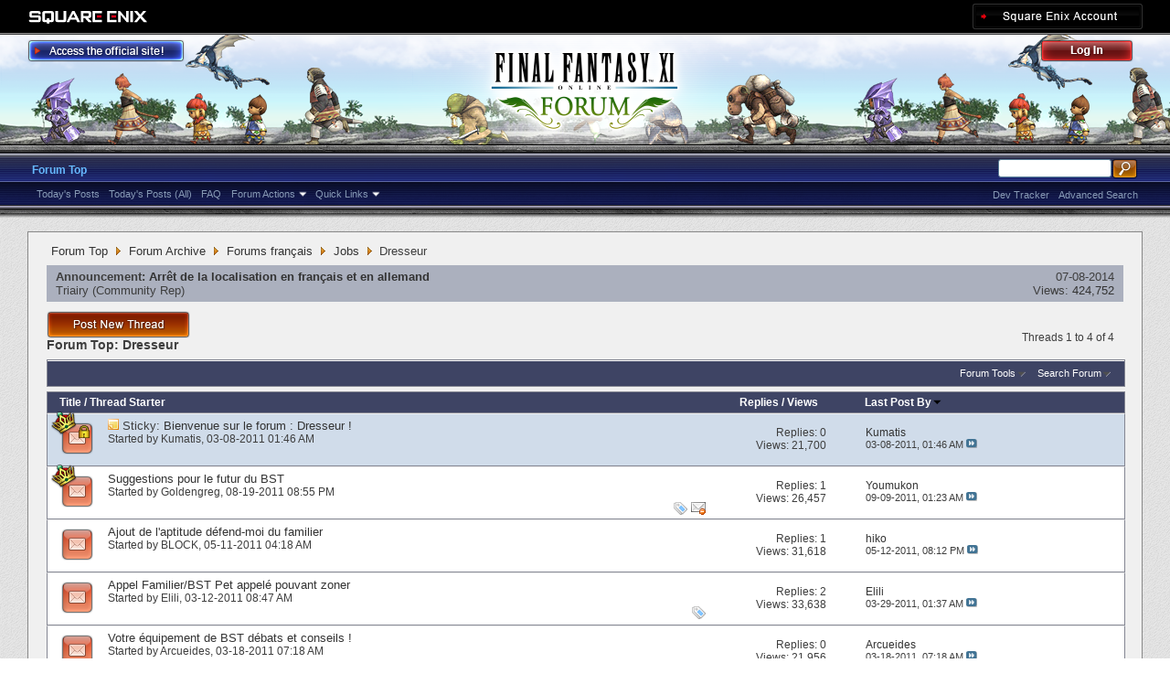

--- FILE ---
content_type: text/html; charset=utf-8
request_url: https://forum.square-enix.com/ffxi/forums/169-Dresseur?s=ec1484f724d91a17ec707c39ea2a373d
body_size: 31189
content:
<!DOCTYPE html PUBLIC "-//W3C//DTD XHTML 1.0 Transitional//EN" "http://www.w3.org/TR/xhtml1/DTD/xhtml1-transitional.dtd">
<html xmlns="http://www.w3.org/1999/xhtml" dir="ltr" lang="en" id="vbulletin_html">
<head>
	<meta http-equiv="Content-Type" content="text/html; charset=utf-8" />
<meta id="e_vb_meta_bburl" name="vb_meta_bburl" content="https://forum.square-enix.com/ffxi" />
<base href="https://forum.square-enix.com/ffxi/" /><!--[if IE]></base><![endif]-->
<meta name="generator" content="vBulletin 4.1.3" />


		<meta name="keywords" content="Dresseur, FF11,FFXI,Final Fantasy XI,Final Fantasy 11,ファイナルファンタジー11,ファイナルファンタジーXIPlayOnline, Play Online,プレイオンライン, Forums,フォーラム" />
		<meta name="description" content="" />




<script type="text/javascript" src="https://ajax.googleapis.com/ajax/libs/yui/2.9.0/build/yuiloader-dom-event/yuiloader-dom-event.js?v=413"></script>
<script type="text/javascript" src="https://ajax.googleapis.com/ajax/libs/yui/2.9.0/build/connection/connection-min.js?v=413"></script>
<script type="text/javascript">
<!--
	var SESSIONURL = "s=b55a6dbd76c75121eaa2e87ea495c9c2&";
	var SECURITYTOKEN = "guest";
	var IMGDIR_MISC = "images/misc";
	var IMGDIR_BUTTON = "images/buttons";
	var vb_disable_ajax = parseInt("1", 10);
	var SIMPLEVERSION = "413";
	var BBURL = "https://forum.square-enix.com/ffxi";
	var LOGGEDIN = 0 > 0 ? true : false;
	var THIS_SCRIPT = "forumdisplay";
        var RELPATH = "forums/169-Dresseur";
        var PATHS = {forum : ""}
// -->
</script>
<script type="text/javascript" src="https://forum.square-enix.com/ffxi/clientscript/vbulletin-core.js?v=413"></script>



	<link rel="alternate" type="application/rss+xml" title="FINAL FANTASY XI Forum RSS Feed" href="https://forum.square-enix.com/ffxi/external.php?type=RSS2" />
	
		<link rel="alternate" type="application/rss+xml" title="FINAL FANTASY XI Forum - Dresseur - RSS Feed" href="https://forum.square-enix.com/ffxi/external.php?type=RSS2&amp;forumids=169" />
	



	<link rel="stylesheet" type="text/css" href="css.php?styleid=7&amp;langid=1&amp;d=1742123822&amp;td=ltr&amp;sheet=bbcode.css,editor.css,popupmenu.css,reset-fonts.css,vbulletin.css,vbulletin-chrome.css,vbulletin-formcontrols.css," />

	<!--[if lt IE 8]>
	<link rel="stylesheet" type="text/css" href="css.php?styleid=7&amp;langid=1&amp;d=1742123822&amp;td=ltr&amp;sheet=popupmenu-ie.css,vbulletin-ie.css,vbulletin-chrome-ie.css,vbulletin-formcontrols-ie.css,editor-ie.css" />
	<![endif]-->
<link rel="shortcut icon" href="https://forum.square-enix.com/ffxi/images/template/common/favicon.ico" />
 
	<title>Dresseur</title>

	
	
	<script type="text/javascript" src="clientscript/vbulletin-threadbit.js?v=413"></script>
	<script type="text/javascript" src="clientscript/vbulletin-read-marker.js?v=413"></script>

	
	<link rel="stylesheet" type="text/css" href="css.php?styleid=7&amp;langid=1&amp;d=1742123822&amp;td=ltr&amp;sheet=toolsmenu.css,forumbits.css,forumdisplay.css,threadlist.css,options.css" />
	

	<!--[if lt IE 8]>
	<script type="text/javascript" src="clientscript/vbulletin-threadlist-ie.js?v=413"></script>
		<link rel="stylesheet" type="text/css" href="css.php?styleid=7&amp;langid=1&amp;d=1742123822&amp;td=ltr&amp;sheet=toolsmenu-ie.css,forumbits-ie.css,forumdisplay-ie.css,threadlist-ie.css,options-ie.css" />
	<![endif]-->
	<link rel="stylesheet" type="text/css" href="css.php?styleid=7&amp;langid=1&amp;d=1742123822&amp;td=ltr&amp;sheet=additional.css" />
 
</head>

<body>

<div class="above_body"> <!-- closing tag is in template navbar -->
<div id="header" class="floatcontainer doc_header">
	<div id="corp_header">
		<a id="corp_global" href="http://www.square-enix.com/" target="_blank"></a>
		
		<a id="sqex_account" href="https://secure.square-enix.com/oauth/oa/oauthauth?client_id=ffxi_forum&response_type=code&redirect_uri=https%3A%2F%2Fforum.square-enix.com%2Fffxi%2fregister.php"></a>
		
		<br class="float_clear" />
	</div>
	<a id="forum_logo" href="forum.php?s=b55a6dbd76c75121eaa2e87ea495c9c2"></a>
	<a id="gotoofficial_btn" href="http://www.playonline.com/ff11us/" target="_blank"></a>
	<div id="toplinks" class="toplinks">
		
			<ul class="nouser">
			<li><a id="header_login" href="https://secure.square-enix.com/oauth/oa/oauthauth?client_id=ffxi_forum&response_type=code&redirect_uri=https%3A%2F%2Fforum.square-enix.com%2Fffxi%2fregister.php">Log Out</a></li>
			
			

				
			</ul>
		
	</div>
	<div class="ad_global_header">
		 
		 
	</div>
	<hr />
</div> 

<div id="navbar" class="navbar">

	<ul id="navtabs" class="navtabs floatcontainer">
		
		
			<li class="selected"><a class="navtab" href="forum.php?s=b55a6dbd76c75121eaa2e87ea495c9c2">Forum Top</a>
				<ul class="floatcontainer">
					
					
						
						<li><a href="search.php?s=b55a6dbd76c75121eaa2e87ea495c9c2&amp;do=getdaily_ll&amp;contenttype=vBForum_Post">Today's Posts</a></li>
						<li><a href="search.php?s=b55a6dbd76c75121eaa2e87ea495c9c2&amp;do=getdaily&amp;contenttype=vBForum_Post">Today's Posts (All)</a></li>
						
					
					
					
					
					<li><a rel="help" href="http://support.na.square-enix.com/main.php?id=20&la=1" target="_blank" accesskey="5">FAQ</a></li>
					
					

					
					<li class="popupmenu">
						<a href="javascript://" class="popupctrl">Forum Actions</a>
						<ul class="popupbody popuphover">
							<li>
								<a href="forumdisplay.php?s=b55a6dbd76c75121eaa2e87ea495c9c2&amp;do=markread&amp;markreadhash=guest" onclick="return confirm('Are you sure you want to mark all forums as being read? This cannot be undone.')">Mark Forums Read</a>
							</li>
                                                        
						</ul>
					</li>
					<li class="popupmenu">
						<a href="javascript://" class="popupctrl" accesskey="3">Quick Links</a>
						<ul class="popupbody popuphover">
							
							
							
							
						</ul>
					</li>
					
				</ul>

			</li>
		
		
		
		
	</ul>

	
	<div id="globalsearch" class="globalsearch">
		<form action="search.php?s=b55a6dbd76c75121eaa2e87ea495c9c2&amp;do=process" method="post" id="navbar_search" class="navbar_search">
			
			<input type="hidden" name="securitytoken" value="guest" />
			<input type="hidden" name="do" value="process" />
			<ul class="global_normal_search">
				<li><input id="global_normal_search_text" type="text" value="" name="query" class="textbox" tabindex="99"/></li>
				<li><input type="image" class="searchbutton" src="images/buttons/search.png" name="submit" onclick="document.getElementById('navbar_search').submit;" tabindex="100"/></li>
			</ul>
			<br class="float_clear" />
		</form>
		<ul class="navbar_advanced_search">
			<li><a href="search.php?s=b55a6dbd76c75121eaa2e87ea495c9c2?search_type=1" accesskey="4">Advanced Search</a></li>
			<li><a href="https://forum.square-enix.com/ffxi/search.php?do=process&search_type=1&contenttypeid=1&supporttrack=1&starteronly=0&showposts=1" accesskey="4"></a></li>
			<li><a href="https://forum.square-enix.com/ffxi/search.php?do=process&search_type=1&contenttypeid=1&devtrack=1&starteronly=0&showposts=1" accesskey="4">Dev Tracker</a></li>
		</ul>
	</div>
	
</div>
</div><!-- closing div for above_body -->

<div class="body_bound">
<div class="body_wrapper">
<div id="breadcrumb" class="breadcrumb">
	<ul class="floatcontainer">
		
	<li class="navbit"><a href="forum.php?s=b55a6dbd76c75121eaa2e87ea495c9c2">Forum Top</a></li>
 
	<li class="navbit"><a href="forums/510-Forum-Archive?s=b55a6dbd76c75121eaa2e87ea495c9c2">Forum Archive</a></li>
 
	<li class="navbit"><a href="forums/140-Forums-fran%C3%A7ais?s=b55a6dbd76c75121eaa2e87ea495c9c2">Forums français</a></li>
 
	<li class="navbit"><a href="forums/160-Jobs?s=b55a6dbd76c75121eaa2e87ea495c9c2">Jobs</a></li>
 
		
	<li class="navbit lastnavbit"><span>Dresseur</span></li>
 
	</ul>
	<hr />
</div>

 
 

 


<ol id="announcements" class="announcements">
					<li class="announcerow">
					<div class="announcement">
						<dl>
							<dt>Announcement:</dt>
							<dd>
								<a href="announcement.php?s=b55a6dbd76c75121eaa2e87ea495c9c2&amp;f=169">Arrêt de la localisation en français et en allemand</a>
							</dd>
						</dl>
						<a class="username understate" href="members/84-Triairy?s=b55a6dbd76c75121eaa2e87ea495c9c2">Triairy</a> <span class="usertitle understate">&lrm;(Community Rep)</span>
					</div>
					<div class="announceinfo">
						<div class="date">07-08-2014 <em class="time"></em></div>
						<dl>
							<dt>Views:</dt>
							<dd>
								<a href="announcement.php?s=b55a6dbd76c75121eaa2e87ea495c9c2&amp;f=169">
									424,752
								</a>
							</dd>
						</dl>
					</div>
				</li> 
</ol>


<div id="above_threadlist" class="above_threadlist">
<a href="newthread.php?s=b55a6dbd76c75121eaa2e87ea495c9c2&amp;do=newthread&amp;f=169" rel="nofollow" class="postthread_btn"></a>
	
	<div class="threadpagenav">
		
		<div id="threadpagestats" class="threadpagestats">Threads 1 to 4 of 4</div>
	</div>
	
</div>
<div id="pagetitle" class="pagetitle">
	<h1>Forum Top: <span class="forumtitle">Dresseur</span></h1>
	
</div>

	
	<div id="above_threadlist_controls" class="above_threadlist_controls toolsmenu">
		<div>
		<ul class="popupgroup forumdisplaypopups" id="forumdisplaypopups">
			<li class="popupmenu nohovermenu" id="forumtools">
				<h6><a href="javascript://" class="popupctrl" rel="nofollow">Forum Tools</a></h6>
				<ul class="popupbody popuphover">
					
						<li>
							<a href="newthread.php?s=b55a6dbd76c75121eaa2e87ea495c9c2&amp;do=newthread&amp;f=169" rel="nofollow">
								Post a New Thread&hellip;
							</a>
						</li>
					
					<li>
						<a href="forumdisplay.php?s=b55a6dbd76c75121eaa2e87ea495c9c2&amp;do=markread&amp;f=169&amp;markreadhash=guest" rel="nofollow" onclick="return mark_forum_read(169);">
							Mark This Forum Read
						</a>
					</li>
                                        
					<li><a href="forums/160-Jobs?s=b55a6dbd76c75121eaa2e87ea495c9c2" rel="nofollow">View Parent Forum</a></li>
				</ul>
			</li>
                        
			<li class="popupmenu nohovermenu forumsearch menusearch" id="forumsearch">
				<h6><a href="javascript://" class="popupctrl">Search Forum</a></h6>
				<form action="search.php?do=process" method="get">
				<ul class="popupbody popuphover">
					<li>
						<input type="text" class="searchbox" name="q" value="Search..." />
						<input type="submit" class="button" value="Search" />
					</li>
					<li class="formsubmit">
						<div class="submitoptions">
							<label><input type="radio" name="showposts" value="0" checked="checked" /> Show Threads</label>
							<label><input type="radio" name="showposts" value="1" /> Show Posts</label>
						</div>
						<div class="advancedsearchlink"><a href="search.php?s=b55a6dbd76c75121eaa2e87ea495c9c2&amp;search_type=1&amp;contenttype=vBForum_Post&amp;forumchoice[]=169" rel="nofollow">Advanced Search</a></div>

					</li>
				</ul>
				<input type="hidden" name="s" value="b55a6dbd76c75121eaa2e87ea495c9c2" />
				<input type="hidden" name="securitytoken" value="guest" />
				<input type="hidden" name="do" value="process" />
				<input type="hidden" name="contenttype" value="vBForum_Post" />
				<input type="hidden" name="forumchoice[]" value="169" />
				<input type="hidden" name="childforums" value="1" />
				<input type="hidden" name="exactname" value="1" />
				</form>
			</li>
			



		</ul>
			
		</div>
	</div>
	






<div id="threadlist" class="threadlist">
	<form id="thread_inlinemod_form" action="inlinemod.php?forumid=169" method="post">
		<h2 class="hidden">Threads in This Forum</h2>

		<div>
			<div class="threadlisthead table">
				<div>
				<span class="threadinfo">
					<span class="threadtitle">
						<a href="forums/169-Dresseur?s=b55a6dbd76c75121eaa2e87ea495c9c2&amp;sort=title&amp;order=asc" rel="nofollow">Title</a> /
						<a href="forums/169-Dresseur?s=b55a6dbd76c75121eaa2e87ea495c9c2&amp;sort=postusername&amp;order=asc" rel="nofollow">Thread Starter</a>
					</span>
				</span>
				

					<span class="threadstats td"><a href="forums/169-Dresseur?s=b55a6dbd76c75121eaa2e87ea495c9c2&amp;sort=replycount&amp;order=desc" rel="nofollow">Replies</a> / <a href="forums/169-Dresseur?s=b55a6dbd76c75121eaa2e87ea495c9c2&amp;sort=views&amp;order=desc" rel="nofollow">Views</a></span>
					<span class="threadlastpost td"><a href="forums/169-Dresseur?s=b55a6dbd76c75121eaa2e87ea495c9c2&amp;sort=lastpost&amp;order=asc" rel="nofollow">Last Post By<img class="sortarrow" src="images/buttons/sortarrow-asc.png" alt="Reverse Sort Order" border="0" /> </a></span>
					
				
				</div>
			</div>

			
				<ol id="stickies" class="stickies">
					<li class="threadbit hot lock" id="thread_198">
	<div class="rating0 sticky">
		<div class="threadinfo" title="Ce forum a pour but de permettre aux joueurs de discuter du Job de dresseur. 
 
Veuillez prendre le temps de lire les règles du forum de FINAL...">
			<!--  status icon block -->
			<a class="threadstatus" rel="vB::AJAX" ></a>

	<DIV class="crown"></DIV>

		
			<!-- title / author block -->
			<div class="inner">
				<h3 class="threadtitle">
                                       	
						
                                        

					
					 	<img src="images/misc/sticky.gif" alt="Sticky Thread" />
					
                                        
 					
						<span class="prefix understate">
							
							Sticky: 
							
							
						</span>
					
                                        <a class="title" href="threads/198-Bienvenue-sur-le-forum-Dresseur-%21?s=b55a6dbd76c75121eaa2e87ea495c9c2" id="thread_title_198">Bienvenue sur le forum : Dresseur !</a>
				</h3>
						

				<div class="threadmeta">				
					<p class="threaddesc">Ce forum a pour but de permettre aux joueurs de discuter du Job de dresseur. 
 
Veuillez prendre le temps de lire les règles du forum de FINAL...</p>
					<div class="author">
												
						
							<span class="label">Started by&nbsp;<a href="members/77-Kumatis?s=b55a6dbd76c75121eaa2e87ea495c9c2" class="username understate" title="Started by Kumatis on 03-08-2011 01:46 AM">Kumatis</a>&lrm;,&nbsp;03-08-2011&nbsp;01:46 AM</span>
						
						
						
					</div>
					
				</div>

			</div>				
			<!-- iconinfo -->
			<div class="threaddetails td">
				<div class="threaddetailicons">
					
					
					
					
					
					
				</div>
			</div>
		</div>
		
		<!-- threadstats -->
		
		<ul class="threadstats td alt" title="">
			<li>Replies: <a href="misc.php?do=whoposted&amp;t=198" onclick="who(198); return false;" class="understate">0</a></li>
			<li>Views: 21,700</li>
			<li class="hidden">Rating0 / 5</li>
		</ul>
							
		<!-- lastpost -->
		<dl class="threadlastpost td">
			<dt class="lastpostby hidden">Last Post By</dt>
			<dd><div class="popupmenu memberaction">
	<a class="username offline popupctrl" href="members/77-Kumatis?s=b55a6dbd76c75121eaa2e87ea495c9c2" title="Kumatis is offline"><strong>Kumatis</strong></a>
	<ul class="popupbody popuphover memberaction_body">
		<li class="left">
			<img src="images/site_icons/profile.png" alt="" />
			<a href="members/77-Kumatis?s=b55a6dbd76c75121eaa2e87ea495c9c2">
				View Profile
			</a>
		</li>
		
		<li class="right">
			<img src="images/site_icons/forum.png" alt="" />
			<a href="search.php?s=b55a6dbd76c75121eaa2e87ea495c9c2&amp;do=finduser&amp;userid=77&amp;contenttype=vBForum_Post&amp;showposts=1" rel='nofollow'>
				View Forum Posts
			</a>
		</li>
		
		
		
		
		
		
		
		
		
		

		

		
		
	</ul>
</div>
 </dd>
			<dd>03-08-2011, <em class="time">01:46 AM</em>
			<a href="threads/198-Bienvenue-sur-le-forum-Dresseur-%21?s=b55a6dbd76c75121eaa2e87ea495c9c2&amp;p=238#post238" class="lastpostdate understate" title="Go to last post"><img src="images/buttons/lastpost-right.png" alt="Go to last post" /></a>
			</dd>
		</dl>

		
		
		
		
	</div>
</li> 
				</ol>
			
			
				<ol id="threads" class="threads">
					<li class="threadbit hot" id="thread_13090">
	<div class="rating0 nonsticky">
		<div class="threadinfo" title="Bonjour! 
 
Voici quelques suggestions pour le job BST. 
 
Sync Pet 
Une technique qui permet au BST de synchroniser un monstre charmé sur son propre...">
			<!--  status icon block -->
			<a class="threadstatus" rel="vB::AJAX" ></a>

	<DIV class="crown"></DIV>

		
			<!-- title / author block -->
			<div class="inner">
				<h3 class="threadtitle">
                                       	
						
                                        

					
                                        
 					
                                        <a class="title" href="threads/13090-Suggestions-pour-le-futur-du-BST?s=b55a6dbd76c75121eaa2e87ea495c9c2" id="thread_title_13090">Suggestions pour le futur du BST</a>
				</h3>
						

				<div class="threadmeta">				
					<p class="threaddesc">Bonjour! 
 
Voici quelques suggestions pour le job BST. 
 
Sync Pet 
Une technique qui permet au BST de synchroniser un monstre charmé sur son propre...</p>
					<div class="author">
												
						
							<span class="label">Started by&nbsp;<a href="members/21865-Goldengreg?s=b55a6dbd76c75121eaa2e87ea495c9c2" class="username understate" title="Started by Goldengreg on 08-19-2011 08:55 PM">Goldengreg</a>&lrm;,&nbsp;08-19-2011&nbsp;08:55 PM</span>
						
						
						
					</div>
					
				</div>

			</div>				
			<!-- iconinfo -->
			<div class="threaddetails td">
				<div class="threaddetailicons">
					
						<img src="images/misc/tag.png" alt="bst, job suggestions, suggestion, suggestions" />
					
					
					
					
						<img src="images/misc/trashcan_small.gif" alt="1 Deleted Post(s)" />
					
					
					
				</div>
			</div>
		</div>
		
		<!-- threadstats -->
		
		<ul class="threadstats td alt" title="">
			<li>Replies: <a href="misc.php?do=whoposted&amp;t=13090" onclick="who(13090); return false;" class="understate">1</a></li>
			<li>Views: 26,457</li>
			<li class="hidden">Rating0 / 5</li>
		</ul>
							
		<!-- lastpost -->
		<dl class="threadlastpost td">
			<dt class="lastpostby hidden">Last Post By</dt>
			<dd><div class="popupmenu memberaction">
	<a class="username offline popupctrl" href="members/18985-Youmukon?s=b55a6dbd76c75121eaa2e87ea495c9c2" title="Youmukon is offline"><strong>Youmukon</strong></a>
	<ul class="popupbody popuphover memberaction_body">
		<li class="left">
			<img src="images/site_icons/profile.png" alt="" />
			<a href="members/18985-Youmukon?s=b55a6dbd76c75121eaa2e87ea495c9c2">
				View Profile
			</a>
		</li>
		
		<li class="right">
			<img src="images/site_icons/forum.png" alt="" />
			<a href="search.php?s=b55a6dbd76c75121eaa2e87ea495c9c2&amp;do=finduser&amp;userid=18985&amp;contenttype=vBForum_Post&amp;showposts=1" rel='nofollow'>
				View Forum Posts
			</a>
		</li>
		
		
		
		
		
		
		
		
		
		

		

		
		
	</ul>
</div>
 </dd>
			<dd>09-09-2011, <em class="time">01:23 AM</em>
			<a href="threads/13090-Suggestions-pour-le-futur-du-BST?s=b55a6dbd76c75121eaa2e87ea495c9c2&amp;p=192556#post192556" class="lastpostdate understate" title="Go to last post"><img src="images/buttons/lastpost-right.png" alt="Go to last post" /></a>
			</dd>
		</dl>

		
		
		
		
	</div>
</li> <li class="threadbit hot" id="thread_7523">
	<div class="rating0 nonsticky">
		<div class="threadinfo" title="A quand un pet qui vous défend contre un agro  
  avec une aptitude job déclenchable sur commande">
			<!--  status icon block -->
			<a class="threadstatus" rel="vB::AJAX" ></a>

		
			<!-- title / author block -->
			<div class="inner">
				<h3 class="threadtitle">
                                       	
						
                                        

					
                                        
 					
                                        <a class="title" href="threads/7523-Ajout-de-l-aptitude-d%C3%A9fend-moi-du-familier?s=b55a6dbd76c75121eaa2e87ea495c9c2" id="thread_title_7523">Ajout de l'aptitude  défend-moi  du familier</a>
				</h3>
						

				<div class="threadmeta">				
					<p class="threaddesc">A quand un pet qui vous défend contre un agro  
  avec une aptitude job déclenchable sur commande</p>
					<div class="author">
												
						
							<span class="label">Started by&nbsp;<a href="members/17682-BLOCK?s=b55a6dbd76c75121eaa2e87ea495c9c2" class="username understate" title="Started by BLOCK on 05-11-2011 04:18 AM">BLOCK</a>&lrm;,&nbsp;05-11-2011&nbsp;04:18 AM</span>
						
						
						
					</div>
					
				</div>

			</div>				
			<!-- iconinfo -->
			<div class="threaddetails td">
				<div class="threaddetailicons">
					
					
					
					
					
					
				</div>
			</div>
		</div>
		
		<!-- threadstats -->
		
		<ul class="threadstats td alt" title="">
			<li>Replies: <a href="misc.php?do=whoposted&amp;t=7523" onclick="who(7523); return false;" class="understate">1</a></li>
			<li>Views: 31,618</li>
			<li class="hidden">Rating0 / 5</li>
		</ul>
							
		<!-- lastpost -->
		<dl class="threadlastpost td">
			<dt class="lastpostby hidden">Last Post By</dt>
			<dd><div class="popupmenu memberaction">
	<a class="username offline popupctrl" href="members/1483-hiko?s=b55a6dbd76c75121eaa2e87ea495c9c2" title="hiko is offline"><strong>hiko</strong></a>
	<ul class="popupbody popuphover memberaction_body">
		<li class="left">
			<img src="images/site_icons/profile.png" alt="" />
			<a href="members/1483-hiko?s=b55a6dbd76c75121eaa2e87ea495c9c2">
				View Profile
			</a>
		</li>
		
		<li class="right">
			<img src="images/site_icons/forum.png" alt="" />
			<a href="search.php?s=b55a6dbd76c75121eaa2e87ea495c9c2&amp;do=finduser&amp;userid=1483&amp;contenttype=vBForum_Post&amp;showposts=1" rel='nofollow'>
				View Forum Posts
			</a>
		</li>
		
		
		
		
		
		
		
		
		
		

		

		
		
	</ul>
</div>
 </dd>
			<dd>05-12-2011, <em class="time">08:12 PM</em>
			<a href="threads/7523-Ajout-de-l-aptitude-d%C3%A9fend-moi-du-familier?s=b55a6dbd76c75121eaa2e87ea495c9c2&amp;p=97337#post97337" class="lastpostdate understate" title="Go to last post"><img src="images/buttons/lastpost-right.png" alt="Go to last post" /></a>
			</dd>
		</dl>

		
		
		
		
	</div>
</li> <li class="threadbit hot" id="thread_1539">
	<div class="rating0 nonsticky">
		<div class="threadinfo" title="Bonjour, 
 
J'ai eu une idée, les BST a chaque zone perdent leur pets appelé alors que la plupart des job avec familier le garde, comme DRG et PUP,...">
			<!--  status icon block -->
			<a class="threadstatus" rel="vB::AJAX" ></a>

		
			<!-- title / author block -->
			<div class="inner">
				<h3 class="threadtitle">
                                       	
						
                                        

					
                                        
 					
                                        <a class="title" href="threads/1539-Appel-Familier-BST-Pet-appel%C3%A9-pouvant-zoner?s=b55a6dbd76c75121eaa2e87ea495c9c2" id="thread_title_1539">Appel Familier/BST Pet appelé pouvant zoner</a>
				</h3>
						

				<div class="threadmeta">				
					<p class="threaddesc">Bonjour, 
 
J'ai eu une idée, les BST a chaque zone perdent leur pets appelé alors que la plupart des job avec familier le garde, comme DRG et PUP,...</p>
					<div class="author">
												
						
							<span class="label">Started by&nbsp;<a href="members/8861-Elili?s=b55a6dbd76c75121eaa2e87ea495c9c2" class="username understate" title="Started by Elili on 03-12-2011 08:47 AM">Elili</a>&lrm;,&nbsp;03-12-2011&nbsp;08:47 AM</span>
						
						
						
					</div>
					
				</div>

			</div>				
			<!-- iconinfo -->
			<div class="threaddetails td">
				<div class="threaddetailicons">
					
						<img src="images/misc/tag.png" alt="appel familier" />
					
					
					
					
					
					
				</div>
			</div>
		</div>
		
		<!-- threadstats -->
		
		<ul class="threadstats td alt" title="">
			<li>Replies: <a href="misc.php?do=whoposted&amp;t=1539" onclick="who(1539); return false;" class="understate">2</a></li>
			<li>Views: 33,638</li>
			<li class="hidden">Rating0 / 5</li>
		</ul>
							
		<!-- lastpost -->
		<dl class="threadlastpost td">
			<dt class="lastpostby hidden">Last Post By</dt>
			<dd><div class="popupmenu memberaction">
	<a class="username offline popupctrl" href="members/8861-Elili?s=b55a6dbd76c75121eaa2e87ea495c9c2" title="Elili is offline"><strong>Elili</strong></a>
	<ul class="popupbody popuphover memberaction_body">
		<li class="left">
			<img src="images/site_icons/profile.png" alt="" />
			<a href="members/8861-Elili?s=b55a6dbd76c75121eaa2e87ea495c9c2">
				View Profile
			</a>
		</li>
		
		<li class="right">
			<img src="images/site_icons/forum.png" alt="" />
			<a href="search.php?s=b55a6dbd76c75121eaa2e87ea495c9c2&amp;do=finduser&amp;userid=8861&amp;contenttype=vBForum_Post&amp;showposts=1" rel='nofollow'>
				View Forum Posts
			</a>
		</li>
		
		
		
		
		
		
		
		
		
		

		

		
		
	</ul>
</div>
 </dd>
			<dd>03-29-2011, <em class="time">01:37 AM</em>
			<a href="threads/1539-Appel-Familier-BST-Pet-appel%C3%A9-pouvant-zoner?s=b55a6dbd76c75121eaa2e87ea495c9c2&amp;p=58062#post58062" class="lastpostdate understate" title="Go to last post"><img src="images/buttons/lastpost-right.png" alt="Go to last post" /></a>
			</dd>
		</dl>

		
		
		
		
	</div>
</li> <li class="threadbit hot" id="thread_2551">
	<div class="rating0 nonsticky">
		<div class="threadinfo" title="Salut. 
 
L'idée ici c'est d'échanger des conseils sur la façon d'équiper son BST correctement en fonction d'un objectif donné. 
 
Ci-Dessous vous...">
			<!--  status icon block -->
			<a class="threadstatus" rel="vB::AJAX" ></a>

		
			<!-- title / author block -->
			<div class="inner">
				<h3 class="threadtitle">
                                       	
						
                                        

					
                                        
 					
                                        <a class="title" href="threads/2551-Votre-%C3%A9quipement-de-BST-d%C3%A9bats-et-conseils-%21?s=b55a6dbd76c75121eaa2e87ea495c9c2" id="thread_title_2551">Votre équipement de BST débats et conseils !</a>
				</h3>
						

				<div class="threadmeta">				
					<p class="threaddesc">Salut. 
 
L'idée ici c'est d'échanger des conseils sur la façon d'équiper son BST correctement en fonction d'un objectif donné. 
 
Ci-Dessous vous...</p>
					<div class="author">
												
						
							<span class="label">Started by&nbsp;<a href="members/9602-Arcueides?s=b55a6dbd76c75121eaa2e87ea495c9c2" class="username understate" title="Started by Arcueides on 03-18-2011 07:18 AM">Arcueides</a>&lrm;,&nbsp;03-18-2011&nbsp;07:18 AM</span>
						
						
						
					</div>
					
				</div>

			</div>				
			<!-- iconinfo -->
			<div class="threaddetails td">
				<div class="threaddetailicons">
					
						<img src="images/misc/tag.png" alt="beastmaster, equipment, reward" />
					
					
					
					
					
					
				</div>
			</div>
		</div>
		
		<!-- threadstats -->
		
		<ul class="threadstats td alt" title="">
			<li>Replies: <a href="misc.php?do=whoposted&amp;t=2551" onclick="who(2551); return false;" class="understate">0</a></li>
			<li>Views: 21,956</li>
			<li class="hidden">Rating0 / 5</li>
		</ul>
							
		<!-- lastpost -->
		<dl class="threadlastpost td">
			<dt class="lastpostby hidden">Last Post By</dt>
			<dd><div class="popupmenu memberaction">
	<a class="username offline popupctrl" href="members/9602-Arcueides?s=b55a6dbd76c75121eaa2e87ea495c9c2" title="Arcueides is offline"><strong>Arcueides</strong></a>
	<ul class="popupbody popuphover memberaction_body">
		<li class="left">
			<img src="images/site_icons/profile.png" alt="" />
			<a href="members/9602-Arcueides?s=b55a6dbd76c75121eaa2e87ea495c9c2">
				View Profile
			</a>
		</li>
		
		<li class="right">
			<img src="images/site_icons/forum.png" alt="" />
			<a href="search.php?s=b55a6dbd76c75121eaa2e87ea495c9c2&amp;do=finduser&amp;userid=9602&amp;contenttype=vBForum_Post&amp;showposts=1" rel='nofollow'>
				View Forum Posts
			</a>
		</li>
		
		
		
		
		
		
		<li class="left">
			<img src="images/site_icons/homepage.png" alt="" />
			<a href="http://www.roroponk.biz.st/" rel="nofollow">
				Visit Homepage
			</a>
		</li>
		
		
		
		
		

		

		
		
	</ul>
</div>
 </dd>
			<dd>03-18-2011, <em class="time">07:18 AM</em>
			<a href="threads/2551-Votre-%C3%A9quipement-de-BST-d%C3%A9bats-et-conseils-%21?s=b55a6dbd76c75121eaa2e87ea495c9c2&amp;p=30376#post30376" class="lastpostdate understate" title="Go to last post"><img src="images/buttons/lastpost-right.png" alt="Go to last post" /></a>
			</dd>
		</dl>

		
		
		
		
	</div>
</li> 
				</ol>
			
		</div>
		<hr />

		<div class="noinlinemod forumfoot">
		
		</div>

		<input type="hidden" name="url" value="" />
		<input type="hidden" name="s" value="b55a6dbd76c75121eaa2e87ea495c9c2" />
		<input type="hidden" name="securitytoken" value="guest" />
		<input type="hidden" name="forumid" value="169" />
	</form>
</div>



<div id="below_threadlist" class="noinlinemod below_threadlist">
	
		<a href="newthread.php?s=b55a6dbd76c75121eaa2e87ea495c9c2&amp;do=newthread&amp;f=169" rel="nofollow" class="postthread_btn"></a>
	
	<div class="threadpagenav">
		
		<div class="clear"></div>
<div class="navpopupmenu popupmenu nohovermenu" id="forumdisplay_navpopup">
	
		<span class="shade">Quick Navigation</span>
		<a href="forums/169-Dresseur?s=b55a6dbd76c75121eaa2e87ea495c9c2" class="popupctrl"><span class="ctrlcontainer">Dresseur</span></a>
		<a href="forums/169-Dresseur#top" class="textcontrol" onclick="document.location.hash='top';return false;">Top</a>
	
	<ul class="navpopupbody popupbody popuphover">
		
			<li class="optionlabel">Forums</li>
			
		
			
				<li><a href="forums/1-Japanese-Forums?s=b55a6dbd76c75121eaa2e87ea495c9c2">Japanese Forums</a>
					<ol class="d1">
						
		
			
				<li><a href="forums/2-%E3%82%A4%E3%83%B3%E3%83%95%E3%82%A9%E3%83%A1%E3%83%BC%E3%82%B7%E3%83%A7%E3%83%B3?s=b55a6dbd76c75121eaa2e87ea495c9c2">インフォメーション</a>
					<ol class="d2">
						
		
			
				<li><a href="forums/4-%E9%87%8D%E8%A6%81%E3%81%AA%E3%81%8A%E7%9F%A5%E3%82%89%E3%81%9B?s=b55a6dbd76c75121eaa2e87ea495c9c2">重要なお知らせ</a></li>
			
		
			
				<li><a href="forums/5-%E3%83%A1%E3%83%B3%E3%83%86%E3%83%8A%E3%83%B3%E3%82%B9%E6%83%85%E5%A0%B1?s=b55a6dbd76c75121eaa2e87ea495c9c2">メンテナンス情報</a></li>
			
		
			
				<li><a href="forums/6-%E4%B8%80%E8%88%AC%E6%83%85%E5%A0%B1?s=b55a6dbd76c75121eaa2e87ea495c9c2">一般情報</a></li>
			
		
			
				<li><a href="forums/7-%E3%82%A2%E3%83%83%E3%83%97%E3%83%87%E3%83%BC%E3%83%88%E6%83%85%E5%A0%B1?s=b55a6dbd76c75121eaa2e87ea495c9c2">アップデート情報</a></li>
			
		
			
				<li><a href="forums/8-%E9%9A%9C%E5%AE%B3%E6%83%85%E5%A0%B1?s=b55a6dbd76c75121eaa2e87ea495c9c2">障害情報</a></li>
			
		
			
					</ol>
				</li>
			
		
			
				<li><a href="forums/9-%E3%83%86%E3%82%AF%E3%83%8B%E3%82%AB%E3%83%AB%E3%82%B5%E3%83%9D%E3%83%BC%E3%83%88?s=b55a6dbd76c75121eaa2e87ea495c9c2">テクニカルサポート</a>
					<ol class="d2">
						
		
			
				<li><a href="forums/10-%E3%83%86%E3%82%AF%E3%83%8B%E3%82%AB%E3%83%AB%E3%82%B5%E3%83%9D%E3%83%BC%E3%83%88?s=b55a6dbd76c75121eaa2e87ea495c9c2">テクニカルサポート</a></li>
			
		
			
					</ol>
				</li>
			
		
			
				<li><a href="forums/456-%E4%B8%8D%E5%85%B7%E5%90%88%E5%A0%B1%E5%91%8A?s=b55a6dbd76c75121eaa2e87ea495c9c2">不具合報告</a>
					<ol class="d2">
						
		
			
				<li><a href="forums/457-%E4%B8%8D%E5%85%B7%E5%90%88%E5%A0%B1%E5%91%8A?s=b55a6dbd76c75121eaa2e87ea495c9c2">不具合報告</a></li>
			
		
			
				<li><a href="forums/458-%E8%A7%A3%E6%B1%BA%E6%B8%88%E3%81%BF?s=b55a6dbd76c75121eaa2e87ea495c9c2">解決済み</a></li>
			
		
			
				<li><a href="forums/459-%E5%8F%97%E7%90%86%E6%B8%88%E3%81%BF?s=b55a6dbd76c75121eaa2e87ea495c9c2">受理済み</a></li>
			
		
			
				<li><a href="forums/460-%E6%83%85%E5%A0%B1%E4%B8%8D%E8%B6%B3?s=b55a6dbd76c75121eaa2e87ea495c9c2">情報不足</a></li>
			
		
			
				<li><a href="forums/461-%E5%86%8D%E7%8F%BE%E3%81%9B%E3%81%9A?s=b55a6dbd76c75121eaa2e87ea495c9c2">再現せず</a></li>
			
		
			
				<li><a href="forums/462-%E4%B8%8D%E5%85%B7%E5%90%88%E7%A2%BA%E8%AA%8D%E3%83%BB%E4%BF%AE%E6%AD%A3%E4%BA%88%E5%AE%9A?s=b55a6dbd76c75121eaa2e87ea495c9c2">不具合確認・修正予定</a></li>
			
		
			
				<li><a href="forums/463-%E4%BF%AE%E6%AD%A3%E6%B8%88%E3%81%BF?s=b55a6dbd76c75121eaa2e87ea495c9c2">修正済み</a></li>
			
		
			
				<li><a href="forums/464-%E4%BB%95%E6%A7%98?s=b55a6dbd76c75121eaa2e87ea495c9c2">仕様</a></li>
			
		
			
				<li><a href="forums/465-%E9%87%8D%E8%A4%87?s=b55a6dbd76c75121eaa2e87ea495c9c2">重複</a></li>
			
		
			
				<li><a href="forums/496-%E4%B8%8D%E5%85%B7%E5%90%88%E4%BB%A5%E5%A4%96%E3%81%AE%E5%A0%B1%E5%91%8A?s=b55a6dbd76c75121eaa2e87ea495c9c2">不具合以外の報告</a></li>
			
		
			
				<li><a href="forums/11-%E9%81%8E%E5%8E%BB%E3%81%AE%E5%A0%B1%E5%91%8A?s=b55a6dbd76c75121eaa2e87ea495c9c2">過去の報告</a></li>
			
		
			
					</ol>
				</li>
			
		
			
				<li><a href="forums/12-%E3%82%A2%E3%83%83%E3%83%97%E3%83%87%E3%83%BC%E3%83%88?s=b55a6dbd76c75121eaa2e87ea495c9c2">アップデート</a>
					<ol class="d2">
						
		
			
				<li><a href="forums/13-%E9%96%8B%E7%99%BA%E4%BD%9C%E6%A5%AD%E4%B8%AD?s=b55a6dbd76c75121eaa2e87ea495c9c2">開発作業中</a></li>
			
		
			
				<li><a href="forums/14-%E6%A4%9C%E8%A8%BC%E4%BD%9C%E6%A5%AD%E4%B8%AD?s=b55a6dbd76c75121eaa2e87ea495c9c2">検証作業中</a></li>
			
		
			
				<li><a href="forums/15-%E3%83%90%E3%83%BC%E3%82%B8%E3%83%A7%E3%83%B3%E3%82%A2%E3%83%83%E3%83%97%E6%83%85%E5%A0%B1?s=b55a6dbd76c75121eaa2e87ea495c9c2">バージョンアップ情報</a></li>
			
		
			
				<li><a href="forums/293-%E5%B0%8E%E5%85%A5%E6%B8%88%E3%81%BF?s=b55a6dbd76c75121eaa2e87ea495c9c2">導入済み</a></li>
			
		
			
				<li><a href="forums/344-Dev-Tracker%E5%B1%A5%E6%AD%B4?s=b55a6dbd76c75121eaa2e87ea495c9c2">Dev Tracker履歴</a></li>
			
		
			
					</ol>
				</li>
			
		
			
				<li><a href="forums/284-%E3%82%B2%E3%83%BC%E3%83%A0%E3%82%B7%E3%82%B9%E3%83%86%E3%83%A0?s=b55a6dbd76c75121eaa2e87ea495c9c2">ゲームシステム</a>
					<ol class="d2">
						
		
			
				<li><a href="forums/19-%E3%83%9F%E3%83%83%E3%82%B7%E3%83%A7%E3%83%B3%E3%83%BB%E3%82%AF%E3%82%A8%E3%82%B9%E3%83%88%E3%83%BB%E3%82%A8%E3%83%9F%E3%83%8D%E3%83%B3%E3%82%B9%E3%83%BB%E3%83%AC%E3%82%B3%E3%83%BC%E3%83%89?s=b55a6dbd76c75121eaa2e87ea495c9c2">ミッション・クエスト・エミネンス・レコード</a></li>
			
		
			
				<li><a href="forums/20-%E3%82%A2%E3%82%A4%E3%83%86%E3%83%A0%E3%83%BB%E5%90%88%E6%88%90%E3%83%BB%E9%8C%AC%E6%88%90?s=b55a6dbd76c75121eaa2e87ea495c9c2">アイテム・合成・錬成</a></li>
			
		
			
				<li><a href="forums/70-%E3%83%90%E3%83%88%E3%83%AB%E3%82%B3%E3%83%B3%E3%83%86%E3%83%B3%E3%83%84?s=b55a6dbd76c75121eaa2e87ea495c9c2">バトルコンテンツ</a></li>
			
		
			
				<li><a href="forums/501-%E3%83%95%E3%82%A7%E3%82%A4%E3%82%B9?s=b55a6dbd76c75121eaa2e87ea495c9c2">フェイス</a></li>
			
		
			
				<li><a href="forums/285-%E3%81%9D%E3%81%AE%E4%BB%96%E3%81%AE%E3%82%B2%E3%83%BC%E3%83%A0%E3%82%B7%E3%82%B9%E3%83%86%E3%83%A0?s=b55a6dbd76c75121eaa2e87ea495c9c2">その他のゲームシステム</a></li>
			
		
			
					</ol>
				</li>
			
		
			
				<li><a href="forums/323-%E6%88%A6%E8%A1%93?s=b55a6dbd76c75121eaa2e87ea495c9c2">戦術</a>
					<ol class="d2">
						
		
			
				<li><a href="forums/324-%E7%9B%BE?s=b55a6dbd76c75121eaa2e87ea495c9c2">盾</a></li>
			
		
			
				<li><a href="forums/325-%E6%94%BB%E6%92%83?s=b55a6dbd76c75121eaa2e87ea495c9c2">攻撃</a></li>
			
		
			
				<li><a href="forums/326-%E6%94%AF%E6%8F%B4?s=b55a6dbd76c75121eaa2e87ea495c9c2">支援</a></li>
			
		
			
					</ol>
				</li>
			
		
			
				<li><a href="forums/22-%E3%82%B8%E3%83%A7%E3%83%96?s=b55a6dbd76c75121eaa2e87ea495c9c2">ジョブ</a>
					<ol class="d2">
						
		
			
				<li><a href="forums/21-%E6%88%A6%E5%A3%AB?s=b55a6dbd76c75121eaa2e87ea495c9c2">戦士</a></li>
			
		
			
				<li><a href="forums/23-%E3%83%A2%E3%83%B3%E3%82%AF?s=b55a6dbd76c75121eaa2e87ea495c9c2">モンク</a></li>
			
		
			
				<li><a href="forums/24-%E7%99%BD%E9%AD%94%E9%81%93%E5%A3%AB?s=b55a6dbd76c75121eaa2e87ea495c9c2">白魔道士</a></li>
			
		
			
				<li><a href="forums/25-%E9%BB%92%E9%AD%94%E9%81%93%E5%A3%AB?s=b55a6dbd76c75121eaa2e87ea495c9c2">黒魔道士</a></li>
			
		
			
				<li><a href="forums/26-%E8%B5%A4%E9%AD%94%E9%81%93%E5%A3%AB?s=b55a6dbd76c75121eaa2e87ea495c9c2">赤魔道士</a></li>
			
		
			
				<li><a href="forums/27-%E3%82%B7%E3%83%BC%E3%83%95?s=b55a6dbd76c75121eaa2e87ea495c9c2">シーフ</a></li>
			
		
			
				<li><a href="forums/28-%E3%83%8A%E3%82%A4%E3%83%88?s=b55a6dbd76c75121eaa2e87ea495c9c2">ナイト</a></li>
			
		
			
				<li><a href="forums/29-%E6%9A%97%E9%BB%92%E9%A8%8E%E5%A3%AB?s=b55a6dbd76c75121eaa2e87ea495c9c2">暗黒騎士</a></li>
			
		
			
				<li><a href="forums/30-%E7%8D%A3%E4%BD%BF%E3%81%84?s=b55a6dbd76c75121eaa2e87ea495c9c2">獣使い</a></li>
			
		
			
				<li><a href="forums/31-%E5%90%9F%E9%81%8A%E8%A9%A9%E4%BA%BA?s=b55a6dbd76c75121eaa2e87ea495c9c2">吟遊詩人</a></li>
			
		
			
				<li><a href="forums/32-%E7%8B%A9%E4%BA%BA?s=b55a6dbd76c75121eaa2e87ea495c9c2">狩人</a></li>
			
		
			
				<li><a href="forums/33-%E4%BE%8D?s=b55a6dbd76c75121eaa2e87ea495c9c2">侍</a></li>
			
		
			
				<li><a href="forums/34-%E5%BF%8D%E8%80%85?s=b55a6dbd76c75121eaa2e87ea495c9c2">忍者</a></li>
			
		
			
				<li><a href="forums/35-%E7%AB%9C%E9%A8%8E%E5%A3%AB?s=b55a6dbd76c75121eaa2e87ea495c9c2">竜騎士</a></li>
			
		
			
				<li><a href="forums/36-%E5%8F%AC%E5%96%9A%E5%A3%AB?s=b55a6dbd76c75121eaa2e87ea495c9c2">召喚士</a></li>
			
		
			
				<li><a href="forums/37-%E9%9D%92%E9%AD%94%E9%81%93%E5%A3%AB?s=b55a6dbd76c75121eaa2e87ea495c9c2">青魔道士</a></li>
			
		
			
				<li><a href="forums/38-%E3%82%B3%E3%83%AB%E3%82%BB%E3%82%A2?s=b55a6dbd76c75121eaa2e87ea495c9c2">コルセア</a></li>
			
		
			
				<li><a href="forums/39-%E3%81%8B%E3%82%89%E3%81%8F%E3%82%8A%E5%A3%AB?s=b55a6dbd76c75121eaa2e87ea495c9c2">からくり士</a></li>
			
		
			
				<li><a href="forums/40-%E8%B8%8A%E3%82%8A%E5%AD%90?s=b55a6dbd76c75121eaa2e87ea495c9c2">踊り子</a></li>
			
		
			
				<li><a href="forums/41-%E5%AD%A6%E8%80%85?s=b55a6dbd76c75121eaa2e87ea495c9c2">学者</a></li>
			
		
			
				<li><a href="forums/401-%E9%A2%A8%E6%B0%B4%E5%A3%AB?s=b55a6dbd76c75121eaa2e87ea495c9c2">風水士</a></li>
			
		
			
				<li><a href="forums/402-%E9%AD%94%E5%B0%8E%E5%89%A3%E5%A3%AB?s=b55a6dbd76c75121eaa2e87ea495c9c2">魔導剣士</a></li>
			
		
			
					</ol>
				</li>
			
		
			
				<li><a href="forums/67-%E3%82%A6%E3%82%A7%E3%83%96%E3%82%B5%E3%82%A4%E3%83%88%E3%83%95%E3%82%A3%E3%83%BC%E3%83%89%E3%83%90%E3%83%83%E3%82%AF?s=b55a6dbd76c75121eaa2e87ea495c9c2">ウェブサイトフィードバック</a>
					<ol class="d2">
						
		
			
				<li><a href="forums/68-%E3%82%B5%E3%82%A4%E3%83%88%E3%81%AB%E9%96%A2%E3%81%99%E3%82%8B%E4%B8%8D%E5%85%B7%E5%90%88%E5%A0%B1%E5%91%8A?s=b55a6dbd76c75121eaa2e87ea495c9c2">サイトに関する不具合報告</a></li>
			
		
			
				<li><a href="forums/69-%E3%82%B5%E3%82%A4%E3%83%88%E3%81%AB%E9%96%A2%E3%81%99%E3%82%8B%E3%81%94%E6%84%8F%E8%A6%8B%E3%81%94%E8%A6%81%E6%9C%9B?s=b55a6dbd76c75121eaa2e87ea495c9c2">サイトに関するご意見ご要望</a></li>
			
		
			
					</ol>
				</li>
			
		
			
				<li><a href="forums/16-%E9%9B%91%E8%AB%87?s=b55a6dbd76c75121eaa2e87ea495c9c2">雑談</a>
					<ol class="d2">
						
		
			
				<li><a href="forums/18-%E5%88%9D%E5%BF%83%E8%80%85%E7%94%A8?s=b55a6dbd76c75121eaa2e87ea495c9c2">初心者用</a></li>
			
		
			
				<li><a href="forums/17-%E3%82%B8%E3%82%A7%E3%83%8D%E3%83%A9%E3%83%AB%E3%83%87%E3%82%A3%E3%82%B9%E3%82%AB%E3%83%83%E3%82%B7%E3%83%A7%E3%83%B3?s=b55a6dbd76c75121eaa2e87ea495c9c2">ジェネラルディスカッション</a></li>
			
		
			
				<li><a href="forums/42-%E3%83%AF%E3%83%BC%E3%83%AB%E3%83%89?s=b55a6dbd76c75121eaa2e87ea495c9c2">ワールド</a>
					<ol class="d3">
						
		
			
				<li><a href="forums/43-Bahamut?s=b55a6dbd76c75121eaa2e87ea495c9c2">Bahamut</a></li>
			
		
			
				<li><a href="forums/44-Shiva?s=b55a6dbd76c75121eaa2e87ea495c9c2">Shiva</a></li>
			
		
			
				<li><a href="forums/47-Phoenix?s=b55a6dbd76c75121eaa2e87ea495c9c2">Phoenix</a></li>
			
		
			
				<li><a href="forums/48-Carbuncle?s=b55a6dbd76c75121eaa2e87ea495c9c2">Carbuncle</a></li>
			
		
			
				<li><a href="forums/49-Fenrir?s=b55a6dbd76c75121eaa2e87ea495c9c2">Fenrir</a></li>
			
		
			
				<li><a href="forums/50-Sylph?s=b55a6dbd76c75121eaa2e87ea495c9c2">Sylph</a></li>
			
		
			
				<li><a href="forums/51-Valefor?s=b55a6dbd76c75121eaa2e87ea495c9c2">Valefor</a></li>
			
		
			
				<li><a href="forums/53-Leviathan?s=b55a6dbd76c75121eaa2e87ea495c9c2">Leviathan</a></li>
			
		
			
				<li><a href="forums/54-Odin?s=b55a6dbd76c75121eaa2e87ea495c9c2">Odin</a></li>
			
		
			
				<li><a href="forums/58-Quetzalcoatl?s=b55a6dbd76c75121eaa2e87ea495c9c2">Quetzalcoatl</a></li>
			
		
			
				<li><a href="forums/59-Siren?s=b55a6dbd76c75121eaa2e87ea495c9c2">Siren</a></li>
			
		
			
				<li><a href="forums/62-Ragnarok?s=b55a6dbd76c75121eaa2e87ea495c9c2">Ragnarok</a></li>
			
		
			
				<li><a href="forums/63-Cerberus?s=b55a6dbd76c75121eaa2e87ea495c9c2">Cerberus</a></li>
			
		
			
				<li><a href="forums/64-Bismarck?s=b55a6dbd76c75121eaa2e87ea495c9c2">Bismarck</a></li>
			
		
			
				<li><a href="forums/65-Lakshmi?s=b55a6dbd76c75121eaa2e87ea495c9c2">Lakshmi</a></li>
			
		
			
				<li><a href="forums/66-Asura?s=b55a6dbd76c75121eaa2e87ea495c9c2">Asura</a></li>
			
		
			
					</ol>
				</li>
			
		
			
				<li><a href="forums/511-%E3%83%B4%E3%82%A1%E3%83%8A%E3%83%BB%E3%83%87%E3%82%A3%E3%83%BC%E3%83%AB-%E3%83%97%E3%83%AD%E3%82%B8%E3%82%A7%E3%82%AF%E3%83%88?s=b55a6dbd76c75121eaa2e87ea495c9c2">ヴァナ・ディール プロジェクト</a></li>
			
		
			
					</ol>
				</li>
			
		
			
				<li><a href="forums/297-%E3%83%86%E3%82%B9%E3%83%88%E3%82%B5%E3%83%BC%E3%83%90%E3%83%BC?s=b55a6dbd76c75121eaa2e87ea495c9c2">テストサーバー</a>
					<ol class="d2">
						
		
			
				<li><a href="forums/345-%E3%83%86%E3%82%B9%E3%83%88%E3%82%B5%E3%83%BC%E3%83%90%E3%83%BC%E9%9B%91%E8%AB%87%E3%83%BB%E5%BE%85%E3%81%A1%E5%90%88%E3%82%8F%E3%81%9B?s=b55a6dbd76c75121eaa2e87ea495c9c2">テストサーバー雑談・待ち合わせ</a></li>
			
		
			
				<li><a href="forums/298-%E3%83%86%E3%82%B9%E3%83%88%E3%82%B5%E3%83%BC%E3%83%90%E3%83%BC%E3%81%AB%E9%96%A2%E3%81%99%E3%82%8B%E3%81%8A%E7%9F%A5%E3%82%89%E3%81%9B?s=b55a6dbd76c75121eaa2e87ea495c9c2">テストサーバーに関するお知らせ</a></li>
			
		
			
				<li><a href="forums/299-%E3%83%86%E3%82%B9%E3%83%88%E3%82%B5%E3%83%BC%E3%83%90%E3%83%BC%E3%81%AB%E9%96%A2%E3%81%99%E3%82%8B%E4%B8%8D%E5%85%B7%E5%90%88%E5%A0%B1%E5%91%8A?s=b55a6dbd76c75121eaa2e87ea495c9c2">テストサーバーに関する不具合報告</a></li>
			
		
			
					</ol>
				</li>
			
		
			
				<li><a href="forums/360-%E3%82%B3%E3%83%9F%E3%83%A5%E3%83%8B%E3%83%86%E3%82%A3%E3%82%A4%E3%83%99%E3%83%B3%E3%83%88?s=b55a6dbd76c75121eaa2e87ea495c9c2">コミュニティイベント</a>
					<ol class="d2">
						
		
			
				<li><a href="forums/362-%E9%96%8B%E5%82%AC%E4%B8%AD?s=b55a6dbd76c75121eaa2e87ea495c9c2">開催中</a>
					<ol class="d3">
						
		
			
				<li><a href="forums/583-%E5%A4%8F%E7%9C%9F%E3%81%A3%E7%9B%9B%E3%82%8A%EF%BC%81%E5%BC%B7%E5%8C%96%E8%82%B2%E6%88%90%E5%BF%9C%E6%8F%B4%E3%82%AD%E3%83%A3%E3%83%B3%E3%83%9A%E3%83%BC%E3%83%B3?s=b55a6dbd76c75121eaa2e87ea495c9c2">夏真っ盛り！強化育成応援キャンペーン</a></li>
			
		
			
				<li><a href="forums/580-Reddit%E5%85%AC%E9%96%8B20%E5%91%A8%E5%B9%B4%E8%A8%98%E5%BF%B5Q-A%E3%81%AE%E3%81%BE%E3%81%A8%E3%82%81?s=b55a6dbd76c75121eaa2e87ea495c9c2">Reddit公開20周年記念Q&amp;Aのまとめ</a></li>
			
		
			
				<li><a href="forums/524-%E5%86%92%E9%99%BA%E8%80%85%E3%81%95%E3%82%93%E3%81%9A%E3%81%A3%E3%81%A8%E3%81%9A%E3%81%A3%E3%81%A8%E3%81%82%E3%82%8A%E3%81%8C%E3%81%A8%E3%81%86%E3%82%AD%E3%83%A3%E3%83%B3%E3%83%9A%E3%83%BC%E3%83%B3?s=b55a6dbd76c75121eaa2e87ea495c9c2">冒険者さんずっとずっとありがとうキャンペーン</a></li>
			
		
			
					</ol>
				</li>
			
		
			
				<li><a href="forums/363-%E7%B5%82%E4%BA%86?s=b55a6dbd76c75121eaa2e87ea495c9c2">終了</a>
					<ol class="d3">
						
		
			
				<li><a href="forums/578-%E3%81%99%E3%81%B9%E3%81%A6%E3%81%AE%E5%86%92%E9%99%BA%E8%80%85%E3%81%95%E3%82%93%E3%81%AB%E3%81%82%E3%82%8A%E3%81%8C%E3%81%A8%E3%81%86%E3%82%AD%E3%83%A3%E3%83%B3%E3%83%9A%E3%83%BC%E3%83%B32022?s=b55a6dbd76c75121eaa2e87ea495c9c2">すべての冒険者さんにありがとうキャンペーン2022</a></li>
			
		
			
				<li><a href="forums/575-%E3%82%AB%E3%83%9C%E3%83%81%E3%83%A3%E3%82%92%E6%8E%A2%E3%81%9D%E3%81%86%EF%BC%81%E3%82%B9%E3%82%AF%E3%83%AA%E3%83%BC%E3%83%B3%E3%82%B7%E3%83%A7%E3%83%83%E3%83%88%E3%82%AD%E3%83%A3%E3%83%B3%E3%83%9A%E3%83%BC%E3%83%B3?s=b55a6dbd76c75121eaa2e87ea495c9c2">カボチャを探そう！スクリーンショットキャンペーン</a></li>
			
		
			
				<li><a href="forums/570-%E3%83%B4%E3%82%A1%E3%83%8A%E3%81%AB%E8%A1%8C%E3%81%93%E3%81%86%EF%BC%81%E3%82%A6%E3%83%9E%E3%82%A6%E3%83%9E%E8%82%B2%E6%88%90%E3%82%AD%E3%83%A3%E3%83%B3%E3%83%9A%E3%83%BC%E3%83%B3?s=b55a6dbd76c75121eaa2e87ea495c9c2">ヴァナに行こう！ウマウマ育成キャンペーン</a></li>
			
		
			
				<li><a href="forums/572-%E7%9C%9F%E5%A4%8F%E3%81%AB%E5%8B%9D%E3%81%A6%E3%82%8B%E8%BA%AB%E4%BD%93%E4%BD%9C%E3%82%8A%EF%BC%81%E8%82%B2%E6%88%90%E5%BF%9C%E6%8F%B4%E3%82%AD%E3%83%A3%E3%83%B3%E3%83%9A%E3%83%BC%E3%83%B3?s=b55a6dbd76c75121eaa2e87ea495c9c2">真夏に勝てる身体作り！育成応援キャンペーン</a></li>
			
		
			
				<li><a href="forums/568-%E6%98%A5%E5%AF%92%E6%96%99%E5%B3%AD%E3%81%A7%E3%82%82%E5%85%83%E6%B0%97%E3%81%AB%E8%82%B2%E6%88%90%E3%82%AD%E3%83%A3%E3%83%B3%E3%83%9A%E3%83%BC%E3%83%B3-%282021%E5%B9%B42%E6%9C%88%29?s=b55a6dbd76c75121eaa2e87ea495c9c2">春寒料峭でも元気に育成キャンペーン (2021年2月)</a></li>
			
		
			
				<li><a href="forums/565-%E5%AF%92%E3%81%95%E3%81%AB%E8%B2%A0%E3%81%91%E3%82%8B%E3%81%AA%EF%BC%81%E5%86%AC%E3%81%AE%E8%82%B2%E6%88%90%E5%BF%9C%E6%8F%B4%E3%82%AD%E3%83%A3%E3%83%B3%E3%83%9A%E3%83%BC%E3%83%B3%EF%BC%882020%E5%B9%B412%E6%9C%88%EF%BC%89?s=b55a6dbd76c75121eaa2e87ea495c9c2">寒さに負けるな！冬の育成応援キャンペーン（2020年12月）</a></li>
			
		
			
				<li><a href="forums/563-%E3%82%B7%E3%83%BC%E3%83%AB%E3%83%89%E3%83%87%E3%82%B6%E3%82%A4%E3%83%B3%E3%82%B3%E3%83%B3%E3%83%86%E3%82%B9%E3%83%882020?s=b55a6dbd76c75121eaa2e87ea495c9c2">シールドデザインコンテスト2020</a></li>
			
		
			
				<li><a href="forums/561-%E4%BB%8A%E5%B9%B4%E3%82%82%E3%82%A2%E3%83%84%E3%81%84%EF%BC%81%E7%9C%9F%E5%A4%8F%E3%81%AE%E8%82%B2%E6%88%90%E5%BF%9C%E6%8F%B4%E3%82%AD%E3%83%A3%E3%83%B3%E3%83%9A%E3%83%BC%E3%83%B3%282020%E5%B9%B48%E6%9C%88%29?s=b55a6dbd76c75121eaa2e87ea495c9c2">今年もアツい！真夏の育成応援キャンペーン(2020年8月)</a></li>
			
		
			
				<li><a href="forums/559-%E3%83%B4%E3%82%A1%E3%83%8A%E3%83%BB%E3%83%87%E3%82%A3%E3%83%BC%E3%83%AB%E3%81%A7%E9%81%8E%E3%81%94%E3%81%9D%E3%81%86%EF%BC%81%E8%82%B2%E6%88%90%E5%BF%9C%E6%8F%B4%E3%82%AD%E3%83%A3%E3%83%B3%E3%83%9A%E3%83%BC%E3%83%B3?s=b55a6dbd76c75121eaa2e87ea495c9c2">ヴァナ・ディールで過ごそう！育成応援キャンペーン</a></li>
			
		
			
				<li><a href="forums/556-%E3%83%90%E3%83%88%E3%83%AB%E3%82%B3%E3%83%B3%E3%83%86%E3%83%B3%E3%83%84-%E8%82%B2%E6%88%90%E5%BF%9C%E6%8F%B4%E3%82%AD%E3%83%A3%E3%83%B3%E3%83%9A%E3%83%BC%E3%83%B3%282020%E5%B9%B42%E6%9C%88%29?s=b55a6dbd76c75121eaa2e87ea495c9c2">バトルコンテンツ&amp;育成応援キャンペーン(2020年2月)</a></li>
			
		
			
				<li><a href="forums/550-%E5%A4%8F%E7%A5%AD%E3%82%8A%E3%82%B9%E3%82%AF%E3%83%AA%E3%83%BC%E3%83%B3%E3%82%B7%E3%83%A7%E3%83%83%E3%83%88%E3%82%AD%E3%83%A3%E3%83%B3%E3%83%9A%E3%83%BC%E3%83%B3?s=b55a6dbd76c75121eaa2e87ea495c9c2">夏祭りスクリーンショットキャンペーン</a></li>
			
		
			
				<li><a href="forums/553-%E5%A4%A7%E7%9B%A4%E6%8C%AF%E3%82%8B%E8%88%9E%E3%81%84%EF%BC%81%E5%80%8D%E3%80%85%E3%83%A2%E3%83%AA%E3%83%A2%E3%83%AA%E3%82%AD%E3%83%A3%E3%83%B3%E3%83%9A%E3%83%BC%E3%83%B3?s=b55a6dbd76c75121eaa2e87ea495c9c2">大盤振る舞い！倍々モリモリキャンペーン</a></li>
			
		
			
				<li><a href="forums/548-%E3%81%99%E3%81%B9%E3%81%A6%E3%81%AE%E5%86%92%E9%99%BA%E8%80%85%E3%81%95%E3%82%93%E3%81%AB%E3%81%82%E3%82%8A%E3%81%8C%E3%81%A8%E3%81%86%E3%82%AD%E3%83%A3%E3%83%B3%E3%83%9A%E3%83%BC%E3%83%B3%282019%E5%B9%B48%E6%9C%88%29?s=b55a6dbd76c75121eaa2e87ea495c9c2">すべての冒険者さんにありがとうキャンペーン(2019年8月)</a></li>
			
		
			
				<li><a href="forums/544-%E3%81%99%E3%81%B9%E3%81%A6%E3%81%AE%E5%86%92%E9%99%BA%E8%80%85%E3%81%95%E3%82%93%E3%81%AB%E3%81%82%E3%82%8A%E3%81%8C%E3%81%A8%E3%81%86%E3%82%AD%E3%83%A3%E3%83%B3%E3%83%9A%E3%83%BC%E3%83%B32019?s=b55a6dbd76c75121eaa2e87ea495c9c2">すべての冒険者さんにありがとうキャンペーン2019</a></li>
			
		
			
				<li><a href="forums/541-%E6%8E%A8%E3%81%97NPC%E3%82%B9%E3%82%AF%E3%83%AA%E3%83%BC%E3%83%B3%E3%82%B7%E3%83%A7%E3%83%83%E3%83%88%E3%82%AD%E3%83%A3%E3%83%B3%E3%83%9A%E3%83%BC%E3%83%B3?s=b55a6dbd76c75121eaa2e87ea495c9c2">推しNPCスクリーンショットキャンペーン</a></li>
			
		
			
				<li><a href="forums/537-%E3%83%B4%E3%82%A1%E3%83%8A%E3%81%82%E3%82%8B%E3%81%82%E3%82%8B%E3%82%B9%E3%82%AF%E3%83%AA%E3%83%BC%E3%83%B3%E3%82%B7%E3%83%A7%E3%83%83%E3%83%88%E3%82%AD%E3%83%A3%E3%83%B3%E3%83%9A%E3%83%BC%E3%83%B3?s=b55a6dbd76c75121eaa2e87ea495c9c2">ヴァナあるあるスクリーンショットキャンペーン</a></li>
			
		
			
				<li><a href="forums/535-%E3%81%99%E3%81%B9%E3%81%A6%E3%81%AE%E5%86%92%E9%99%BA%E8%80%85%E3%81%95%E3%82%93%E3%81%AB%E3%81%82%E3%82%8A%E3%81%8C%E3%81%A8%E3%81%86%E3%82%AD%E3%83%A3%E3%83%B3%E3%83%9A%E3%83%BC%E3%83%B3-2018?s=b55a6dbd76c75121eaa2e87ea495c9c2">すべての冒険者さんにありがとうキャンペーン 2018</a></li>
			
		
			
				<li><a href="forums/530-%E3%80%8C%E5%BE%A9%E5%B8%B0%E8%80%85%E5%85%A8%E5%8A%9B%E3%82%B5%E3%83%9D%E3%83%BC%E3%83%88%E3%82%AD%E3%83%A3%E3%83%B3%E3%83%9A%E3%83%BC%E3%83%B3%E3%80%8D%E7%AC%AC3%E5%BC%BE?s=b55a6dbd76c75121eaa2e87ea495c9c2">「復帰者全力サポートキャンペーン」第3弾</a></li>
			
		
			
				<li><a href="forums/528-%E3%80%8C%E5%BE%A9%E5%B8%B0%E8%80%85%E5%85%A8%E5%8A%9B%E3%82%B5%E3%83%9D%E3%83%BC%E3%83%88%E3%82%AD%E3%83%A3%E3%83%B3%E3%83%9A%E3%83%BC%E3%83%B3%E3%80%8D%E7%AC%AC2%E5%BC%BE?s=b55a6dbd76c75121eaa2e87ea495c9c2">「復帰者全力サポートキャンペーン」第2弾</a></li>
			
		
			
				<li><a href="forums/526-%E3%83%8F%E3%83%AD%E3%82%A6%E3%82%A3%E3%83%B3%E3%82%B9%E3%82%AF%E3%83%AA%E3%83%BC%E3%83%B3%E3%82%B7%E3%83%A7%E3%83%83%E3%83%88%E3%82%AD%E3%83%A3%E3%83%B3%E3%83%9A%E3%83%BC%E3%83%B3?s=b55a6dbd76c75121eaa2e87ea495c9c2">ハロウィンスクリーンショットキャンペーン</a></li>
			
		
			
				<li><a href="forums/513-FINAL-FANTASY-XI-Reddit%E5%85%AC%E9%96%8BQ-A?s=b55a6dbd76c75121eaa2e87ea495c9c2">FINAL FANTASY XI Reddit公開Q&amp;A</a></li>
			
		
			
				<li><a href="forums/515-%E3%80%8C%E5%BE%A9%E5%B8%B0%E8%80%85%E5%A4%A7%E5%BF%9C%E6%8F%B4%E3%82%AD%E3%83%A3%E3%83%B3%E3%83%9A%E3%83%BC%E3%83%B3%E3%80%8D%E3%81%AB%E3%81%A4%E3%81%84%E3%81%A6?s=b55a6dbd76c75121eaa2e87ea495c9c2">「復帰者大応援キャンペーン」について</a></li>
			
		
			
				<li><a href="forums/522-%E3%80%8C%E5%BE%A9%E5%B8%B0%E8%80%85%E5%85%A8%E5%8A%9B%E3%82%B5%E3%83%9D%E3%83%BC%E3%83%88%E3%82%AD%E3%83%A3%E3%83%B3%E3%83%9A%E3%83%BC%E3%83%B3%E3%80%8D%E7%AC%AC1%E5%BC%BE?s=b55a6dbd76c75121eaa2e87ea495c9c2">「復帰者全力サポートキャンペーン」第1弾</a></li>
			
		
			
				<li><a href="forums/505-%E3%83%9F%E3%83%BC%E3%83%96%E3%83%AB%E3%83%BB%E3%83%90%E3%83%AD%E3%83%BC%E3%82%BA%E3%82%AD%E3%83%A3%E3%83%B3%E3%83%9A%E3%83%BC%E3%83%B3%E3%81%AE%E3%81%8A%E7%9F%A5%E3%82%89%E3%81%9B?s=b55a6dbd76c75121eaa2e87ea495c9c2">ミーブル・バローズキャンペーンのお知らせ</a></li>
			
		
			
				<li><a href="forums/509-%E7%9F%AD%E5%86%8A%E3%81%AB%E9%A1%98%E3%81%84%E3%82%92%E3%81%93%E3%82%81%E3%81%A6-2014?s=b55a6dbd76c75121eaa2e87ea495c9c2">短冊に願いをこめて 2014</a></li>
			
		
			
				<li><a href="forums/434-%E7%9F%AD%E5%86%8A%E3%81%AB%E9%A1%98%E3%81%84%E3%82%92%E3%81%93%E3%82%81%E3%81%A6?s=b55a6dbd76c75121eaa2e87ea495c9c2">短冊に願いをこめて</a></li>
			
		
			
				<li><a href="forums/429-NPC%E4%BA%BA%E6%B0%97%E6%8A%95%E7%A5%A8?s=b55a6dbd76c75121eaa2e87ea495c9c2">NPC人気投票</a></li>
			
		
			
				<li><a href="forums/433-%E3%81%82%E3%81%AA%E3%81%9F%E3%81%AE%E9%A3%9F%E3%81%B9%E3%81%9F%E3%81%84%E3%83%B4%E3%82%A1%E3%83%8A%E3%83%BB%E3%83%87%E3%82%A3%E3%83%BC%E3%83%AB-%E3%82%B9%E3%82%A3%E3%83%BC%E3%83%84%E5%8B%9F%E9%9B%86?s=b55a6dbd76c75121eaa2e87ea495c9c2">あなたの食べたいヴァナ・ディール スィーツ募集</a></li>
			
		
			
				<li><a href="forums/423-%E3%82%B7%E3%83%BC%E3%83%AB%E3%83%89%E3%83%87%E3%82%B6%E3%82%A4%E3%83%B3%E3%82%B3%E3%83%B3%E3%83%86%E3%82%B9%E3%83%88?s=b55a6dbd76c75121eaa2e87ea495c9c2">シールドデザインコンテスト</a></li>
			
		
			
				<li><a href="forums/427-%E3%83%B4%E3%82%A1%E3%83%8A%E3%83%BB%E3%83%87%E3%82%A3%E3%83%BC%E3%83%AB%E3%81%A7%E3%81%AE%E6%80%9D%E3%81%84%E5%87%BA%E3%82%92%E8%AA%9E%E3%82%8D%E3%81%86%EF%BC%81?s=b55a6dbd76c75121eaa2e87ea495c9c2">ヴァナ・ディールでの思い出を語ろう！</a></li>
			
		
			
				<li><a href="forums/422-%E7%AC%AC1%E5%9B%9E-%E3%82%AD%E3%83%A3%E3%83%A9%E5%BC%81%E3%82%B3%E3%83%B3%E3%83%86%E3%82%B9%E3%83%88?s=b55a6dbd76c75121eaa2e87ea495c9c2">第1回 キャラ弁コンテスト</a></li>
			
		
			
				<li><a href="forums/418-%E3%82%A2%E3%83%89%E3%82%A5%E3%83%AA%E3%83%B3%E3%81%AE%E9%AD%94%E5%A2%83-%EF%BD%9E%E9%A2%A8%E6%B0%B4%E5%A3%AB%E3%80%81%E9%AD%94%E5%B0%8E%E5%89%A3%E5%A3%AB%E3%81%9F%E3%81%A1%EF%BD%9E?s=b55a6dbd76c75121eaa2e87ea495c9c2">アドゥリンの魔境 ～風水士、魔導剣士たち～</a></li>
			
		
			
				<li><a href="forums/417-%E3%82%A2%E3%83%89%E3%82%A5%E3%83%AA%E3%83%B3%E3%81%AE%E9%AD%94%E5%A2%83-%EF%BD%9E%E9%96%8B%E6%8B%93%E8%80%85%E3%81%9F%E3%81%A1%EF%BD%9E?s=b55a6dbd76c75121eaa2e87ea495c9c2">アドゥリンの魔境 ～開拓者たち～</a></li>
			
		
			
				<li><a href="forums/413-%E5%89%B5%E4%BD%9C%E3%82%BF%E3%83%9E%E3%82%B4%E3%82%B3%E3%83%B3%E3%83%86%E3%82%B9%E3%83%88?s=b55a6dbd76c75121eaa2e87ea495c9c2">創作タマゴコンテスト</a></li>
			
		
			
				<li><a href="forums/409-%E3%83%9F%E3%83%BC%E3%83%96%E3%83%AB%E3%83%BB%E3%83%90%E3%83%AD%E3%83%BC%E3%82%BA-%E3%82%B9%E3%83%9A%E3%82%B7%E3%83%A3%E3%83%AB%E3%82%A2%E3%82%A4%E3%83%86%E3%83%A0%E7%99%BB%E5%A0%B4%EF%BC%81?s=b55a6dbd76c75121eaa2e87ea495c9c2">ミーブル・バローズ スペシャルアイテム登場！</a></li>
			
		
			
				<li><a href="forums/395-%E7%AC%AC1%E5%9B%9E%E3%83%A2%E3%82%B0%E3%83%8F%E3%82%A6%E3%82%B9%E3%83%87%E3%82%B3%E3%83%AC%E3%83%BC%E3%82%B7%E3%83%A7%E3%83%B3%E3%82%B3%E3%83%B3%E3%83%86%E3%82%B9%E3%83%88?s=b55a6dbd76c75121eaa2e87ea495c9c2">第1回モグハウスデコレーションコンテスト</a></li>
			
		
			
				<li><a href="forums/393-%E3%83%B4%E3%82%A1%E3%83%8A%E3%83%BB%E3%83%87%E3%82%A3%E3%83%BC%E3%83%AB%E5%B7%9D%E6%9F%B3?s=b55a6dbd76c75121eaa2e87ea495c9c2">ヴァナ・ディール川柳</a></li>
			
		
			
				<li><a href="forums/391-%E7%AC%AC0.5%E5%9B%9E-%E3%83%8F%E3%83%AD%E3%82%A6%E3%82%A3%E3%83%B3%E3%82%B9%E3%82%A3%E3%83%BC%E3%83%84%E3%82%B3%E3%83%B3%E3%83%86%E3%82%B9%E3%83%88?s=b55a6dbd76c75121eaa2e87ea495c9c2">第0.5回 ハロウィンスィーツコンテスト</a></li>
			
		
			
				<li><a href="forums/392-Trick-or-Tweet-%21?s=b55a6dbd76c75121eaa2e87ea495c9c2">Trick or Tweet !</a></li>
			
		
			
				<li><a href="forums/389-%E3%83%81%E3%82%B4%E3%83%BC%E3%81%A7GO%21?s=b55a6dbd76c75121eaa2e87ea495c9c2">チゴーでGO!</a></li>
			
		
			
				<li><a href="forums/384-%E7%AC%AC0%E5%9B%9E-%E3%83%A2%E3%82%B0%E3%83%8F%E3%82%A6%E3%82%B9%E3%83%87%E3%82%B3%E3%83%AC%E3%83%BC%E3%82%B7%E3%83%A7%E3%83%B3%E3%82%B3%E3%83%B3%E3%83%86%E3%82%B9%E3%83%88?s=b55a6dbd76c75121eaa2e87ea495c9c2">第0回 モグハウスデコレーションコンテスト</a></li>
			
		
			
				<li><a href="forums/382-%E3%83%86%E3%82%B9%E3%83%88%E3%82%B5%E3%83%BC%E3%83%90%E3%83%BC%E3%83%97%E3%83%AC%E3%82%A4%E4%BC%9A%E3%80%8C%E3%83%92%E3%83%AD%E3%82%A4%E3%83%B3%E3%82%BA%E3%82%BF%E3%83%AF%E3%83%BC%E3%80%8D?s=b55a6dbd76c75121eaa2e87ea495c9c2">テストサーバープレイ会「ヒロインズタワー」</a></li>
			
		
			
				<li><a href="forums/380-%E3%83%B4%E3%82%A1%E3%83%8A%E2%98%85%E3%83%95%E3%82%A7%E3%82%B92012?s=b55a6dbd76c75121eaa2e87ea495c9c2">ヴァナ★フェス2012</a></li>
			
		
			
				<li><a href="forums/354-%E5%89%B5%E4%BD%9C%E3%82%BF%E3%83%9E%E3%82%B4%E3%82%B3%E3%83%B3%E3%83%86%E3%82%B9%E3%83%88-%28JP%29?s=b55a6dbd76c75121eaa2e87ea495c9c2">創作タマゴコンテスト (JP)</a></li>
			
		
			
				<li><a href="forums/352-%E3%83%88%E3%83%AC%E3%82%B8%E3%83%A3%E3%83%BC%E3%83%8F%E3%83%B3%E3%83%88%EF%BD%9E%E7%99%BD%E3%81%84%E3%82%BF%E3%83%9E%E3%82%B4%E3%81%9F%E3%81%A1%EF%BD%9E-%28JP%29?s=b55a6dbd76c75121eaa2e87ea495c9c2">トレジャーハント～白いタマゴたち～ (JP)</a></li>
			
		
			
					</ol>
				</li>
			
		
			
					</ol>
				</li>
			
		
			
					</ol>
				</li>
			
		
			
				<li><a href="forums/71-English-Forums?s=b55a6dbd76c75121eaa2e87ea495c9c2">English Forums</a>
					<ol class="d1">
						
		
			
				<li><a href="forums/72-Information?s=b55a6dbd76c75121eaa2e87ea495c9c2">Information</a>
					<ol class="d2">
						
		
			
				<li><a href="forums/73-Important-Notices?s=b55a6dbd76c75121eaa2e87ea495c9c2">Important Notices</a></li>
			
		
			
				<li><a href="forums/74-Maintenance?s=b55a6dbd76c75121eaa2e87ea495c9c2">Maintenance</a></li>
			
		
			
				<li><a href="forums/75-General?s=b55a6dbd76c75121eaa2e87ea495c9c2">General</a></li>
			
		
			
				<li><a href="forums/76-Updates?s=b55a6dbd76c75121eaa2e87ea495c9c2">Updates</a></li>
			
		
			
				<li><a href="forums/77-Status?s=b55a6dbd76c75121eaa2e87ea495c9c2">Status</a></li>
			
		
			
					</ol>
				</li>
			
		
			
				<li><a href="forums/78-Technical-Support?s=b55a6dbd76c75121eaa2e87ea495c9c2">Technical Support</a>
					<ol class="d2">
						
		
			
				<li><a href="forums/79-Technical-Support?s=b55a6dbd76c75121eaa2e87ea495c9c2">Technical Support</a></li>
			
		
			
					</ol>
				</li>
			
		
			
				<li><a href="forums/466-In-Game-Bugs?s=b55a6dbd76c75121eaa2e87ea495c9c2">In-Game Bugs</a>
					<ol class="d2">
						
		
			
				<li><a href="forums/467-In-Game-Bugs?s=b55a6dbd76c75121eaa2e87ea495c9c2">In-Game Bugs</a></li>
			
		
			
				<li><a href="forums/468-Resolved-Issues?s=b55a6dbd76c75121eaa2e87ea495c9c2">Resolved Issues</a></li>
			
		
			
				<li><a href="forums/469-Accepted-Bugs?s=b55a6dbd76c75121eaa2e87ea495c9c2">Accepted Bugs</a></li>
			
		
			
				<li><a href="forums/470-Insufficient-Information?s=b55a6dbd76c75121eaa2e87ea495c9c2">Insufficient Information</a></li>
			
		
			
				<li><a href="forums/471-Unable-to-Verify?s=b55a6dbd76c75121eaa2e87ea495c9c2">Unable to Verify</a></li>
			
		
			
				<li><a href="forums/472-Confirmed-Planning-to-Address?s=b55a6dbd76c75121eaa2e87ea495c9c2">Confirmed/Planning to Address</a></li>
			
		
			
				<li><a href="forums/473-Fixed?s=b55a6dbd76c75121eaa2e87ea495c9c2">Fixed</a></li>
			
		
			
				<li><a href="forums/474-Working-as-Intended?s=b55a6dbd76c75121eaa2e87ea495c9c2">Working as Intended</a></li>
			
		
			
				<li><a href="forums/475-Duplicate-Bugs?s=b55a6dbd76c75121eaa2e87ea495c9c2">Duplicate Bugs</a></li>
			
		
			
				<li><a href="forums/497-Not-a-Bug-Report?s=b55a6dbd76c75121eaa2e87ea495c9c2">Not a Bug Report</a></li>
			
		
			
				<li><a href="forums/80-Previous-Bug-Reports?s=b55a6dbd76c75121eaa2e87ea495c9c2">Previous Bug Reports</a></li>
			
		
			
					</ol>
				</li>
			
		
			
				<li><a href="forums/81-Updates?s=b55a6dbd76c75121eaa2e87ea495c9c2">Updates</a>
					<ol class="d2">
						
		
			
				<li><a href="forums/82-In-Development?s=b55a6dbd76c75121eaa2e87ea495c9c2">In Development</a></li>
			
		
			
				<li><a href="forums/83-Testing-in-Progress?s=b55a6dbd76c75121eaa2e87ea495c9c2">Testing in Progress</a></li>
			
		
			
				<li><a href="forums/84-Version-Updates?s=b55a6dbd76c75121eaa2e87ea495c9c2">Version Updates</a></li>
			
		
			
				<li><a href="forums/546-FFXI-Digest?s=b55a6dbd76c75121eaa2e87ea495c9c2">FFXI Digest</a></li>
			
		
			
				<li><a href="forums/294-Implemented?s=b55a6dbd76c75121eaa2e87ea495c9c2">Implemented</a></li>
			
		
			
					</ol>
				</li>
			
		
			
				<li><a href="forums/286-Gameplay?s=b55a6dbd76c75121eaa2e87ea495c9c2">Gameplay</a>
					<ol class="d2">
						
		
			
				<li><a href="forums/88-Missions-Quests-and-Records-of-Eminence?s=b55a6dbd76c75121eaa2e87ea495c9c2">Missions, Quests, and Records of Eminence</a></li>
			
		
			
				<li><a href="forums/89-Items-Crafting?s=b55a6dbd76c75121eaa2e87ea495c9c2">Items &amp; Crafting</a></li>
			
		
			
				<li><a href="forums/90-Battle-Content?s=b55a6dbd76c75121eaa2e87ea495c9c2">Battle Content</a></li>
			
		
			
				<li><a href="forums/502-Trust?s=b55a6dbd76c75121eaa2e87ea495c9c2">Trust</a></li>
			
		
			
				<li><a href="forums/287-Other?s=b55a6dbd76c75121eaa2e87ea495c9c2">Other</a></li>
			
		
			
					</ol>
				</li>
			
		
			
				<li><a href="forums/327-Tactics?s=b55a6dbd76c75121eaa2e87ea495c9c2">Tactics</a>
					<ol class="d2">
						
		
			
				<li><a href="forums/328-Tanking?s=b55a6dbd76c75121eaa2e87ea495c9c2">Tanking</a></li>
			
		
			
				<li><a href="forums/329-Damage-Dealing?s=b55a6dbd76c75121eaa2e87ea495c9c2">Damage Dealing</a></li>
			
		
			
				<li><a href="forums/330-Support?s=b55a6dbd76c75121eaa2e87ea495c9c2">Support</a></li>
			
		
			
					</ol>
				</li>
			
		
			
				<li><a href="forums/91-Jobs?s=b55a6dbd76c75121eaa2e87ea495c9c2">Jobs</a>
					<ol class="d2">
						
		
			
				<li><a href="forums/92-Warrior?s=b55a6dbd76c75121eaa2e87ea495c9c2">Warrior</a></li>
			
		
			
				<li><a href="forums/93-Monk?s=b55a6dbd76c75121eaa2e87ea495c9c2">Monk</a></li>
			
		
			
				<li><a href="forums/94-White-Mage?s=b55a6dbd76c75121eaa2e87ea495c9c2">White Mage</a></li>
			
		
			
				<li><a href="forums/95-Black-Mage?s=b55a6dbd76c75121eaa2e87ea495c9c2">Black Mage</a></li>
			
		
			
				<li><a href="forums/96-Red-Mage?s=b55a6dbd76c75121eaa2e87ea495c9c2">Red Mage</a></li>
			
		
			
				<li><a href="forums/97-Thief?s=b55a6dbd76c75121eaa2e87ea495c9c2">Thief</a></li>
			
		
			
				<li><a href="forums/98-Paladin?s=b55a6dbd76c75121eaa2e87ea495c9c2">Paladin</a></li>
			
		
			
				<li><a href="forums/99-Dark-Knight?s=b55a6dbd76c75121eaa2e87ea495c9c2">Dark Knight</a></li>
			
		
			
				<li><a href="forums/100-Beastmaster?s=b55a6dbd76c75121eaa2e87ea495c9c2">Beastmaster</a></li>
			
		
			
				<li><a href="forums/101-Bard?s=b55a6dbd76c75121eaa2e87ea495c9c2">Bard</a></li>
			
		
			
				<li><a href="forums/102-Ranger?s=b55a6dbd76c75121eaa2e87ea495c9c2">Ranger</a></li>
			
		
			
				<li><a href="forums/103-Samurai?s=b55a6dbd76c75121eaa2e87ea495c9c2">Samurai</a></li>
			
		
			
				<li><a href="forums/104-Ninja?s=b55a6dbd76c75121eaa2e87ea495c9c2">Ninja</a></li>
			
		
			
				<li><a href="forums/105-Dragoon?s=b55a6dbd76c75121eaa2e87ea495c9c2">Dragoon</a></li>
			
		
			
				<li><a href="forums/106-Summoner?s=b55a6dbd76c75121eaa2e87ea495c9c2">Summoner</a></li>
			
		
			
				<li><a href="forums/107-Blue-Mage?s=b55a6dbd76c75121eaa2e87ea495c9c2">Blue Mage</a></li>
			
		
			
				<li><a href="forums/108-Corsair?s=b55a6dbd76c75121eaa2e87ea495c9c2">Corsair</a></li>
			
		
			
				<li><a href="forums/109-Puppetmaster?s=b55a6dbd76c75121eaa2e87ea495c9c2">Puppetmaster</a></li>
			
		
			
				<li><a href="forums/110-Dancer?s=b55a6dbd76c75121eaa2e87ea495c9c2">Dancer</a></li>
			
		
			
				<li><a href="forums/111-Scholar?s=b55a6dbd76c75121eaa2e87ea495c9c2">Scholar</a></li>
			
		
			
				<li><a href="forums/403-Geomancer?s=b55a6dbd76c75121eaa2e87ea495c9c2">Geomancer</a></li>
			
		
			
				<li><a href="forums/404-Rune-Fencer?s=b55a6dbd76c75121eaa2e87ea495c9c2">Rune Fencer</a></li>
			
		
			
					</ol>
				</li>
			
		
			
				<li><a href="forums/112-Feedback?s=b55a6dbd76c75121eaa2e87ea495c9c2">Feedback</a>
					<ol class="d2">
						
		
			
				<li><a href="forums/113-Website-Bugs?s=b55a6dbd76c75121eaa2e87ea495c9c2">Website Bugs</a></li>
			
		
			
				<li><a href="forums/114-Website-Feedback-and-Suggestions?s=b55a6dbd76c75121eaa2e87ea495c9c2">Website Feedback and Suggestions</a></li>
			
		
			
				<li><a href="forums/320-Localization?s=b55a6dbd76c75121eaa2e87ea495c9c2">Localization</a></li>
			
		
			
					</ol>
				</li>
			
		
			
				<li><a href="forums/85-Community?s=b55a6dbd76c75121eaa2e87ea495c9c2">Community</a>
					<ol class="d2">
						
		
			
				<li><a href="forums/87-New-Players?s=b55a6dbd76c75121eaa2e87ea495c9c2">New Players</a></li>
			
		
			
				<li><a href="forums/86-General-Discussion?s=b55a6dbd76c75121eaa2e87ea495c9c2">General Discussion</a></li>
			
		
			
				<li><a href="forums/115-Worlds?s=b55a6dbd76c75121eaa2e87ea495c9c2">Worlds</a>
					<ol class="d3">
						
		
			
				<li><a href="forums/116-Bahamut?s=b55a6dbd76c75121eaa2e87ea495c9c2">Bahamut</a></li>
			
		
			
				<li><a href="forums/117-Shiva?s=b55a6dbd76c75121eaa2e87ea495c9c2">Shiva</a></li>
			
		
			
				<li><a href="forums/120-Phoenix?s=b55a6dbd76c75121eaa2e87ea495c9c2">Phoenix</a></li>
			
		
			
				<li><a href="forums/121-Carbuncle?s=b55a6dbd76c75121eaa2e87ea495c9c2">Carbuncle</a></li>
			
		
			
				<li><a href="forums/122-Fenrir?s=b55a6dbd76c75121eaa2e87ea495c9c2">Fenrir</a></li>
			
		
			
				<li><a href="forums/123-Sylph?s=b55a6dbd76c75121eaa2e87ea495c9c2">Sylph</a></li>
			
		
			
				<li><a href="forums/124-Valefor?s=b55a6dbd76c75121eaa2e87ea495c9c2">Valefor</a></li>
			
		
			
				<li><a href="forums/126-Leviathan?s=b55a6dbd76c75121eaa2e87ea495c9c2">Leviathan</a></li>
			
		
			
				<li><a href="forums/127-Odin?s=b55a6dbd76c75121eaa2e87ea495c9c2">Odin</a></li>
			
		
			
				<li><a href="forums/131-Quetzalcoatl?s=b55a6dbd76c75121eaa2e87ea495c9c2">Quetzalcoatl</a></li>
			
		
			
				<li><a href="forums/132-Siren?s=b55a6dbd76c75121eaa2e87ea495c9c2">Siren</a></li>
			
		
			
				<li><a href="forums/135-Ragnarok?s=b55a6dbd76c75121eaa2e87ea495c9c2">Ragnarok</a></li>
			
		
			
				<li><a href="forums/136-Cerberus?s=b55a6dbd76c75121eaa2e87ea495c9c2">Cerberus</a></li>
			
		
			
				<li><a href="forums/137-Bismarck?s=b55a6dbd76c75121eaa2e87ea495c9c2">Bismarck</a></li>
			
		
			
				<li><a href="forums/138-Lakshmi?s=b55a6dbd76c75121eaa2e87ea495c9c2">Lakshmi</a></li>
			
		
			
				<li><a href="forums/139-Asura?s=b55a6dbd76c75121eaa2e87ea495c9c2">Asura</a></li>
			
		
			
					</ol>
				</li>
			
		
			
				<li><a href="forums/512-Vana%E2%80%99diel-Project?s=b55a6dbd76c75121eaa2e87ea495c9c2">Vana’diel Project</a></li>
			
		
			
					</ol>
				</li>
			
		
			
				<li><a href="forums/300-Test-Server?s=b55a6dbd76c75121eaa2e87ea495c9c2">Test Server</a>
					<ol class="d2">
						
		
			
				<li><a href="forums/303-Information-%28Test-Server%29?s=b55a6dbd76c75121eaa2e87ea495c9c2">Information (Test Server)</a></li>
			
		
			
				<li><a href="forums/304-Test-Server-Bugs?s=b55a6dbd76c75121eaa2e87ea495c9c2">Test Server Bugs</a></li>
			
		
			
				<li><a href="forums/317-Test-Server-Feedback?s=b55a6dbd76c75121eaa2e87ea495c9c2">Test Server Feedback</a></li>
			
		
			
					</ol>
				</li>
			
		
			
				<li><a href="forums/364-Community-Events?s=b55a6dbd76c75121eaa2e87ea495c9c2">Community Events</a>
					<ol class="d2">
						
		
			
				<li><a href="forums/366-Current-Events?s=b55a6dbd76c75121eaa2e87ea495c9c2">Current Events</a>
					<ol class="d3">
						
		
			
				<li><a href="forums/591-Petals-and-Pictures-Screenshot-Campaign-%28March-2025%29?s=b55a6dbd76c75121eaa2e87ea495c9c2">Petals and Pictures Screenshot Campaign (March 2025)</a></li>
			
		
			
					</ol>
				</li>
			
		
			
				<li><a href="forums/367-Past-Events?s=b55a6dbd76c75121eaa2e87ea495c9c2">Past Events</a>
					<ol class="d3">
						
		
			
				<li><a href="forums/590-Cloud-of-Darkness-Screenshot-Campaign-%28January-2025%29?s=b55a6dbd76c75121eaa2e87ea495c9c2">Cloud of Darkness Screenshot Campaign (January 2025)</a></li>
			
		
			
				<li><a href="forums/589-Ark-Angel-Aesthetics-Screenshot-Campaign-%28December-2024%29?s=b55a6dbd76c75121eaa2e87ea495c9c2">Ark Angel Aesthetics Screenshot Campaign (December 2024)</a></li>
			
		
			
				<li><a href="forums/588-My-Mog-House-Screenshot-Campaign?s=b55a6dbd76c75121eaa2e87ea495c9c2">My Mog House Screenshot Campaign</a></li>
			
		
			
				<li><a href="forums/587-Vana-diel-Cherry-Blossom-Screenshot-Campaign-2023?s=b55a6dbd76c75121eaa2e87ea495c9c2">Vana'diel Cherry Blossom Screenshot Campaign 2023</a></li>
			
		
			
				<li><a href="forums/586-Pumpkin-Hunt-Screenshot-Campaign-2022?s=b55a6dbd76c75121eaa2e87ea495c9c2">Pumpkin Hunt Screenshot Campaign 2022</a></li>
			
		
			
				<li><a href="forums/585-Blazing-Buffaloes-Screenshot-Campaign?s=b55a6dbd76c75121eaa2e87ea495c9c2">Blazing Buffaloes Screenshot Campaign</a></li>
			
		
			
				<li><a href="forums/582-Celestial-Nights-Screenshot-Campaign?s=b55a6dbd76c75121eaa2e87ea495c9c2">Celestial Nights Screenshot Campaign</a></li>
			
		
			
				<li><a href="forums/584-Fun-in-the-Sun-Campaign?s=b55a6dbd76c75121eaa2e87ea495c9c2">Fun in the Sun Campaign</a></li>
			
		
			
				<li><a href="forums/581-20th-Vana%E2%80%99versary-Development-Team-Reddit-AMA?s=b55a6dbd76c75121eaa2e87ea495c9c2">20th Vana’versary Development Team Reddit AMA</a></li>
			
		
			
				<li><a href="forums/579-Adventurer-Appreciation-Campaign-2022?s=b55a6dbd76c75121eaa2e87ea495c9c2">Adventurer Appreciation Campaign 2022</a></li>
			
		
			
				<li><a href="forums/577-Vana-diel-Cherry-Blossom-Screenshot-Campaign?s=b55a6dbd76c75121eaa2e87ea495c9c2">Vana'diel Cherry Blossom Screenshot Campaign</a></li>
			
		
			
				<li><a href="forums/576-Pumpkin-Hunt-Screenshot-Campaign?s=b55a6dbd76c75121eaa2e87ea495c9c2">Pumpkin Hunt Screenshot Campaign</a></li>
			
		
			
				<li><a href="forums/574-My-Vana%E2%80%99diel-Banquet-Campaign?s=b55a6dbd76c75121eaa2e87ea495c9c2">My Vana’diel Banquet Campaign</a></li>
			
		
			
				<li><a href="forums/573-Bulk-Up-This-Summer-Campaign?s=b55a6dbd76c75121eaa2e87ea495c9c2">Bulk Up This Summer Campaign</a></li>
			
		
			
				<li><a href="forums/571-Experience-Vana%E2%80%99diel-to-the-Fullest-Campaign?s=b55a6dbd76c75121eaa2e87ea495c9c2">Experience Vana’diel to the Fullest Campaign</a></li>
			
		
			
				<li><a href="forums/569-Midwinter-Succor-Campaign-%28February-2021%29?s=b55a6dbd76c75121eaa2e87ea495c9c2">Midwinter Succor Campaign (February 2021)</a></li>
			
		
			
				<li><a href="forums/567-Matsui-P-and-Me-Screenshot-Sweepstakes?s=b55a6dbd76c75121eaa2e87ea495c9c2">Matsui-P and Me Screenshot Sweepstakes</a></li>
			
		
			
				<li><a href="forums/566-Keeping-Warm-in-Winter-Campaign%EF%BC%88December-2020%EF%BC%89?s=b55a6dbd76c75121eaa2e87ea495c9c2">Keeping Warm in Winter Campaign（December 2020）</a></li>
			
		
			
				<li><a href="forums/564-Shield-Design-Contest-2020?s=b55a6dbd76c75121eaa2e87ea495c9c2">Shield Design Contest 2020</a></li>
			
		
			
				<li><a href="forums/562-Midsummer%E2%80%99s-Night-Bounty-Campaign-%28August-2020%29?s=b55a6dbd76c75121eaa2e87ea495c9c2">Midsummer’s Night Bounty Campaign (August 2020)</a></li>
			
		
			
				<li><a href="forums/560-Relaxing-in-Vana%E2%80%99diel-Campaign?s=b55a6dbd76c75121eaa2e87ea495c9c2">Relaxing in Vana’diel Campaign</a></li>
			
		
			
				<li><a href="forums/558-Fan-Gathering-2020-at-PAX-East?s=b55a6dbd76c75121eaa2e87ea495c9c2">Fan Gathering 2020 at PAX East</a></li>
			
		
			
				<li><a href="forums/557-Boost-Battle-Campaign-%28February-2020%29?s=b55a6dbd76c75121eaa2e87ea495c9c2">Boost &amp; Battle Campaign (February 2020)</a></li>
			
		
			
				<li><a href="forums/555-Vana%E2%80%99diel-MonSTAR-Screenshot-Campaign?s=b55a6dbd76c75121eaa2e87ea495c9c2">Vana’diel MonSTAR Screenshot Campaign</a></li>
			
		
			
				<li><a href="forums/554-Autumn-Double-the-Fun-Campaign?s=b55a6dbd76c75121eaa2e87ea495c9c2">Autumn Double the Fun Campaign</a></li>
			
		
			
				<li><a href="forums/552-Watermelon-Mandragora-Fan-Art-Contest-%28NA%29?s=b55a6dbd76c75121eaa2e87ea495c9c2">Watermelon Mandragora Fan Art Contest (NA)</a></li>
			
		
			
				<li><a href="forums/551-One-in-a-Melon-Screenshot-Campaign?s=b55a6dbd76c75121eaa2e87ea495c9c2">One in a Melon Screenshot Campaign</a></li>
			
		
			
				<li><a href="forums/549-Adventurer-Appreciation-Campaign-%28August-2019%29?s=b55a6dbd76c75121eaa2e87ea495c9c2">Adventurer Appreciation Campaign (August 2019)</a></li>
			
		
			
				<li><a href="forums/547-Welcome-Back-to-Vana%E2%80%99diel-Screenshot-Campaign?s=b55a6dbd76c75121eaa2e87ea495c9c2">Welcome Back to Vana’diel Screenshot Campaign</a></li>
			
		
			
				<li><a href="forums/545-Adventurer-Appreciation-Campaign-2019?s=b55a6dbd76c75121eaa2e87ea495c9c2">Adventurer Appreciation Campaign 2019</a></li>
			
		
			
				<li><a href="forums/543-All-Dolled-Up-Screenshot-Campaign-2019?s=b55a6dbd76c75121eaa2e87ea495c9c2">All Dolled Up Screenshot Campaign 2019</a></li>
			
		
			
				<li><a href="forums/542-My-Favorite-NPC-Screenshot-Campaign?s=b55a6dbd76c75121eaa2e87ea495c9c2">My Favorite NPC Screenshot Campaign</a></li>
			
		
			
				<li><a href="forums/540-Reunion-in-Vana%E2%80%99diel-Screenshot-Campaign?s=b55a6dbd76c75121eaa2e87ea495c9c2">Reunion in Vana’diel Screenshot Campaign</a></li>
			
		
			
				<li><a href="forums/539-Surfin%E2%80%99-Vana%E2%80%99diel-2018-Screenshot-Campaign?s=b55a6dbd76c75121eaa2e87ea495c9c2">Surfin’ Vana’diel 2018 Screenshot Campaign</a></li>
			
		
			
				<li><a href="forums/538-Only-in-Vana%E2%80%99diel-Screenshot-Campaign?s=b55a6dbd76c75121eaa2e87ea495c9c2">Only in Vana’diel Screenshot Campaign</a></li>
			
		
			
				<li><a href="forums/525-Adventurer-Gratitude-Campaign?s=b55a6dbd76c75121eaa2e87ea495c9c2">Adventurer Gratitude Campaign</a></li>
			
		
			
				<li><a href="forums/536-Adventurer-Appreciation-Campaign-2018?s=b55a6dbd76c75121eaa2e87ea495c9c2">Adventurer Appreciation Campaign 2018</a></li>
			
		
			
				<li><a href="forums/534-Destination-Vana%E2%80%99diel-Screenshot-Campaign?s=b55a6dbd76c75121eaa2e87ea495c9c2">Destination Vana’diel Screenshot Campaign</a></li>
			
		
			
				<li><a href="forums/533-All-Dolled-Up-Screenshot-Campaign?s=b55a6dbd76c75121eaa2e87ea495c9c2">All Dolled Up Screenshot Campaign</a></li>
			
		
			
				<li><a href="forums/532-Winter-Wonder-Mog-House-Campaign?s=b55a6dbd76c75121eaa2e87ea495c9c2">Winter Wonder Mog House Campaign</a></li>
			
		
			
				<li><a href="forums/531-Returnee-Support-Campaign-Phase-Three?s=b55a6dbd76c75121eaa2e87ea495c9c2">Returnee Support Campaign Phase Three</a></li>
			
		
			
				<li><a href="forums/529-Returnee-Support-Campaign-Phase-Two?s=b55a6dbd76c75121eaa2e87ea495c9c2">Returnee Support Campaign Phase Two</a></li>
			
		
			
				<li><a href="forums/527-Spooktacular-Harvest-Festival-Celebration?s=b55a6dbd76c75121eaa2e87ea495c9c2">Spooktacular Harvest Festival Celebration</a></li>
			
		
			
				<li><a href="forums/521-Recollections-of-Vana%E2%80%99diel?s=b55a6dbd76c75121eaa2e87ea495c9c2">Recollections of Vana’diel</a></li>
			
		
			
				<li><a href="forums/523-Returnee-Support-Campaign-Phase-One?s=b55a6dbd76c75121eaa2e87ea495c9c2">Returnee Support Campaign Phase One</a></li>
			
		
			
				<li><a href="forums/514-FINAL-FANTASY-XI-Reddit-AMA?s=b55a6dbd76c75121eaa2e87ea495c9c2">FINAL FANTASY XI Reddit AMA</a></li>
			
		
			
				<li><a href="forums/516-The-Grand-Returnee-Fiesta?s=b55a6dbd76c75121eaa2e87ea495c9c2">The Grand Returnee Fiesta</a></li>
			
		
			
				<li><a href="forums/506-Meeble-Burrows-Campaign-Tunnels-into-Existence%21?s=b55a6dbd76c75121eaa2e87ea495c9c2">Meeble Burrows Campaign Tunnels into Existence!</a></li>
			
		
			
				<li><a href="forums/500-Summertime-Comic-Creation-Contest-%28NA%29?s=b55a6dbd76c75121eaa2e87ea495c9c2">Summertime Comic Creation Contest (NA)</a></li>
			
		
			
				<li><a href="forums/430-NPC-popularity-contest?s=b55a6dbd76c75121eaa2e87ea495c9c2">NPC popularity contest</a></li>
			
		
			
				<li><a href="forums/428-XI-Years-of-FINAL-FANTASY-XI-%28NA%29?s=b55a6dbd76c75121eaa2e87ea495c9c2">XI Years of FINAL FANTASY XI (NA)</a></li>
			
		
			
				<li><a href="forums/424-Shield-Design-Contest?s=b55a6dbd76c75121eaa2e87ea495c9c2">Shield Design Contest</a></li>
			
		
			
				<li><a href="forums/419-Rune-Fencers-Geomancers?s=b55a6dbd76c75121eaa2e87ea495c9c2">Rune Fencers &amp; Geomancers</a></li>
			
		
			
				<li><a href="forums/414-Springtime-Egg-Decoration-Contest?s=b55a6dbd76c75121eaa2e87ea495c9c2">Springtime Egg Decoration Contest</a></li>
			
		
			
				<li><a href="forums/410-Unearth-More-Treasures-with-a-New-Seekers-of-Adoulin-Celebratory-Event%21?s=b55a6dbd76c75121eaa2e87ea495c9c2">Unearth More Treasures with a New Seekers of Adoulin Celebratory Event!</a></li>
			
		
			
				<li><a href="forums/400-A-Vana%E2%80%99dielian-Hunt-%28NA%29?s=b55a6dbd76c75121eaa2e87ea495c9c2">A Vana’dielian Hunt (NA)</a></li>
			
		
			
				<li><a href="forums/396-Valentione-s-Day-Mog-House-Decoration-Contest-%28NA%29?s=b55a6dbd76c75121eaa2e87ea495c9c2">Valentione's Day Mog House Decoration Contest (NA)</a></li>
			
		
			
				<li><a href="forums/397-Valentione-s-Day-Mog-House-Decoration-Contest-%28EU%29?s=b55a6dbd76c75121eaa2e87ea495c9c2">Valentione's Day Mog House Decoration Contest (EU)</a></li>
			
		
			
				<li><a href="forums/394-A-Beast-for-the-Feast-%28NA%29?s=b55a6dbd76c75121eaa2e87ea495c9c2">A Beast for the Feast (NA)</a></li>
			
		
			
				<li><a href="forums/385-Mog-House-Decoration-Contest-%28NA%29?s=b55a6dbd76c75121eaa2e87ea495c9c2">Mog House Decoration Contest (NA)</a></li>
			
		
			
				<li><a href="forums/390-VanaFest-Golden-Gobbiebag-Giveaway?s=b55a6dbd76c75121eaa2e87ea495c9c2">VanaFest Golden Gobbiebag Giveaway</a></li>
			
		
			
				<li><a href="forums/357-VanaFest-2012?s=b55a6dbd76c75121eaa2e87ea495c9c2">VanaFest 2012</a></li>
			
		
			
				<li><a href="forums/386-Mog-House-Decoration-Contest-%28EU%29?s=b55a6dbd76c75121eaa2e87ea495c9c2">Mog House Decoration Contest (EU)</a></li>
			
		
			
				<li><a href="forums/381-The-Heroines-Holdfast-Test-Server-Play-Event-%28NA%29?s=b55a6dbd76c75121eaa2e87ea495c9c2">The Heroines' Holdfast Test Server Play Event (NA)</a></li>
			
		
			
				<li><a href="forums/379-Where-in-Vana-diel-is-the-Community-Team-%28NA%29?s=b55a6dbd76c75121eaa2e87ea495c9c2">Where in Vana'diel is the Community Team? (NA)</a></li>
			
		
			
				<li><a href="forums/350-The-Most-Interesting-Moogle-in-Vana-diel-Contest-%28NA%29?s=b55a6dbd76c75121eaa2e87ea495c9c2">The Most Interesting Moogle in Vana'diel Contest (NA)</a></li>
			
		
			
				<li><a href="forums/348-Valentione%E2%80%99s-Screenshot-Contest-%28NA%29?s=b55a6dbd76c75121eaa2e87ea495c9c2">Valentione’s Screenshot Contest (NA)</a></li>
			
		
			
				<li><a href="forums/340-Moogle-s-Law-Contest-%28NA%29?s=b55a6dbd76c75121eaa2e87ea495c9c2">Moogle's Law Contest (NA)</a></li>
			
		
			
				<li><a href="forums/310-Screenshot-Caption-Contest-%28NA%29?s=b55a6dbd76c75121eaa2e87ea495c9c2">Screenshot Caption Contest (NA)</a></li>
			
		
			
				<li><a href="forums/341-Screenshot-Caption-Contest-%28EU%29?s=b55a6dbd76c75121eaa2e87ea495c9c2">Screenshot Caption Contest (EU)</a></li>
			
		
			
				<li><a href="forums/347-Valentione%E2%80%99s-Screenshot-Contest-%28EU%29?s=b55a6dbd76c75121eaa2e87ea495c9c2">Valentione’s Screenshot Contest (EU)</a></li>
			
		
			
					</ol>
				</li>
			
		
			
					</ol>
				</li>
			
		
			
					</ol>
				</li>
			
		
			
				<li><a href="forums/510-Forum-Archive?s=b55a6dbd76c75121eaa2e87ea495c9c2">Forum Archive</a>
					<ol class="d1">
						
		
			
				<li><a href="forums/140-Forums-fran%C3%A7ais?s=b55a6dbd76c75121eaa2e87ea495c9c2">Forums français</a>
					<ol class="d2">
						
		
			
				<li><a href="forums/141-Informations?s=b55a6dbd76c75121eaa2e87ea495c9c2">Informations</a>
					<ol class="d3">
						
		
			
				<li><a href="forums/142-Avis-importants?s=b55a6dbd76c75121eaa2e87ea495c9c2">Avis importants</a></li>
			
		
			
				<li><a href="forums/143-Maintenances?s=b55a6dbd76c75121eaa2e87ea495c9c2">Maintenances</a></li>
			
		
			
				<li><a href="forums/144-Annonces-g%C3%A9n%C3%A9rales?s=b55a6dbd76c75121eaa2e87ea495c9c2">Annonces générales</a></li>
			
		
			
				<li><a href="forums/145-Mises-%C3%A0-jour?s=b55a6dbd76c75121eaa2e87ea495c9c2">Mises à jour</a></li>
			
		
			
				<li><a href="forums/146-%C3%89tat-du-service?s=b55a6dbd76c75121eaa2e87ea495c9c2">État du service</a></li>
			
		
			
					</ol>
				</li>
			
		
			
				<li><a href="forums/147-Assistance-technique?s=b55a6dbd76c75121eaa2e87ea495c9c2">Assistance technique</a>
					<ol class="d3">
						
		
			
				<li><a href="forums/148-Assistance-technique?s=b55a6dbd76c75121eaa2e87ea495c9c2">Assistance technique</a></li>
			
		
			
					</ol>
				</li>
			
		
			
				<li><a href="forums/476-Probl%C3%A8mes-dans-le-jeu?s=b55a6dbd76c75121eaa2e87ea495c9c2">Problèmes dans le jeu</a>
					<ol class="d3">
						
		
			
				<li><a href="forums/477-Probl%C3%A8mes-dans-le-jeu?s=b55a6dbd76c75121eaa2e87ea495c9c2">Problèmes dans le jeu</a></li>
			
		
			
				<li><a href="forums/478-Probl%C3%A8mes-r%C3%A9solus?s=b55a6dbd76c75121eaa2e87ea495c9c2">Problèmes résolus</a></li>
			
		
			
				<li><a href="forums/479-Probl%C3%A8mes-confirm%C3%A9s?s=b55a6dbd76c75121eaa2e87ea495c9c2">Problèmes confirmés</a></li>
			
		
			
				<li><a href="forums/480-Rapports-de-probl%C3%A8mes-incomplets?s=b55a6dbd76c75121eaa2e87ea495c9c2">Rapports de problèmes incomplets</a></li>
			
		
			
				<li><a href="forums/481-Probl%C3%A8mes-impossibles-%C3%A0-reproduire?s=b55a6dbd76c75121eaa2e87ea495c9c2">Problèmes impossibles à reproduire</a></li>
			
		
			
				<li><a href="forums/482-Probl%C3%A8mes-confirm%C3%A9s-Correctif-pr%C3%A9vu?s=b55a6dbd76c75121eaa2e87ea495c9c2">Problèmes confirmés/Correctif prévu</a></li>
			
		
			
				<li><a href="forums/483-Probl%C3%A8mes-corrig%C3%A9s?s=b55a6dbd76c75121eaa2e87ea495c9c2">Problèmes corrigés</a></li>
			
		
			
				<li><a href="forums/484-Fonctionne-comme-pr%C3%A9vu?s=b55a6dbd76c75121eaa2e87ea495c9c2">Fonctionne comme prévu</a></li>
			
		
			
				<li><a href="forums/485-Rapports-de-probl%C3%A8mes-d%C3%A9j%C3%A0-signal%C3%A9s?s=b55a6dbd76c75121eaa2e87ea495c9c2">Rapports de problèmes déjà signalés</a></li>
			
		
			
				<li><a href="forums/498-Pas-un-probl%C3%A8me-dans-le-jeu?s=b55a6dbd76c75121eaa2e87ea495c9c2">Pas un problème dans le jeu</a></li>
			
		
			
				<li><a href="forums/149-Rapports-de-probl%C3%A8mes-pr%C3%A9c%C3%A9dents?s=b55a6dbd76c75121eaa2e87ea495c9c2">Rapports de problèmes précédents</a></li>
			
		
			
					</ol>
				</li>
			
		
			
				<li><a href="forums/150-D%C3%A9veloppement?s=b55a6dbd76c75121eaa2e87ea495c9c2">Développement</a>
					<ol class="d3">
						
		
			
				<li><a href="forums/151-Travail-en-cours?s=b55a6dbd76c75121eaa2e87ea495c9c2">Travail en cours</a></li>
			
		
			
				<li><a href="forums/152-Tests-en-cours?s=b55a6dbd76c75121eaa2e87ea495c9c2">Tests en cours</a></li>
			
		
			
				<li><a href="forums/153-D%C3%A9tails-des-mises-%C3%A0-jour?s=b55a6dbd76c75121eaa2e87ea495c9c2">Détails des mises à jour</a></li>
			
		
			
				<li><a href="forums/295-Impl%C3%A9ment%C3%A9?s=b55a6dbd76c75121eaa2e87ea495c9c2">Implémenté</a></li>
			
		
			
					</ol>
				</li>
			
		
			
				<li><a href="forums/288-Syst%C3%A8me-de-jeu?s=b55a6dbd76c75121eaa2e87ea495c9c2">Système de jeu</a>
					<ol class="d3">
						
		
			
				<li><a href="forums/157-Missions-qu%C3%AAtes-et-annales-d-%C3%A9minence?s=b55a6dbd76c75121eaa2e87ea495c9c2">Missions, quêtes et annales d'éminence</a></li>
			
		
			
				<li><a href="forums/158-Objets-synth%C3%A8se-et-synergie?s=b55a6dbd76c75121eaa2e87ea495c9c2">Objets, synthèse et synergie</a></li>
			
		
			
				<li><a href="forums/159-Combats?s=b55a6dbd76c75121eaa2e87ea495c9c2">Combats</a></li>
			
		
			
				<li><a href="forums/503-Adjuration?s=b55a6dbd76c75121eaa2e87ea495c9c2">Adjuration</a></li>
			
		
			
				<li><a href="forums/289-Autres?s=b55a6dbd76c75121eaa2e87ea495c9c2">Autres</a></li>
			
		
			
					</ol>
				</li>
			
		
			
				<li><a href="forums/331-R%C3%B4les-des-jobs?s=b55a6dbd76c75121eaa2e87ea495c9c2">Rôles des jobs</a>
					<ol class="d3">
						
		
			
				<li><a href="forums/332-D%C3%A9fense?s=b55a6dbd76c75121eaa2e87ea495c9c2">Défense</a></li>
			
		
			
				<li><a href="forums/333-D%C3%A9g%C3%A2ts?s=b55a6dbd76c75121eaa2e87ea495c9c2">Dégâts</a></li>
			
		
			
				<li><a href="forums/334-Soutien?s=b55a6dbd76c75121eaa2e87ea495c9c2">Soutien</a></li>
			
		
			
					</ol>
				</li>
			
		
			
				<li><a href="forums/160-Jobs?s=b55a6dbd76c75121eaa2e87ea495c9c2">Jobs</a>
					<ol class="d3">
						
		
			
				<li><a href="forums/161-Guerrier?s=b55a6dbd76c75121eaa2e87ea495c9c2">Guerrier</a></li>
			
		
			
				<li><a href="forums/162-Moine?s=b55a6dbd76c75121eaa2e87ea495c9c2">Moine</a></li>
			
		
			
				<li><a href="forums/163-Mage-blanc?s=b55a6dbd76c75121eaa2e87ea495c9c2">Mage blanc</a></li>
			
		
			
				<li><a href="forums/164-Mage-noir?s=b55a6dbd76c75121eaa2e87ea495c9c2">Mage noir</a></li>
			
		
			
				<li><a href="forums/165-Mage-rouge?s=b55a6dbd76c75121eaa2e87ea495c9c2">Mage rouge</a></li>
			
		
			
				<li><a href="forums/166-Voleur?s=b55a6dbd76c75121eaa2e87ea495c9c2">Voleur</a></li>
			
		
			
				<li><a href="forums/167-Paladin?s=b55a6dbd76c75121eaa2e87ea495c9c2">Paladin</a></li>
			
		
			
				<li><a href="forums/168-Chevalier-noir?s=b55a6dbd76c75121eaa2e87ea495c9c2">Chevalier noir</a></li>
			
		
			
				<li><a href="forums/169-Dresseur?s=b55a6dbd76c75121eaa2e87ea495c9c2">Dresseur</a></li>
			
		
			
				<li><a href="forums/170-Barde?s=b55a6dbd76c75121eaa2e87ea495c9c2">Barde</a></li>
			
		
			
				<li><a href="forums/171-Chasseur?s=b55a6dbd76c75121eaa2e87ea495c9c2">Chasseur</a></li>
			
		
			
				<li><a href="forums/172-Samoura%C3%AF?s=b55a6dbd76c75121eaa2e87ea495c9c2">Samouraï</a></li>
			
		
			
				<li><a href="forums/173-Ninja?s=b55a6dbd76c75121eaa2e87ea495c9c2">Ninja</a></li>
			
		
			
				<li><a href="forums/174-Chevalier-dragon?s=b55a6dbd76c75121eaa2e87ea495c9c2">Chevalier dragon</a></li>
			
		
			
				<li><a href="forums/180-Invocateur?s=b55a6dbd76c75121eaa2e87ea495c9c2">Invocateur</a></li>
			
		
			
				<li><a href="forums/175-Mage-bleu?s=b55a6dbd76c75121eaa2e87ea495c9c2">Mage bleu</a></li>
			
		
			
				<li><a href="forums/176-Corsaire?s=b55a6dbd76c75121eaa2e87ea495c9c2">Corsaire</a></li>
			
		
			
				<li><a href="forums/177-Marionnettiste?s=b55a6dbd76c75121eaa2e87ea495c9c2">Marionnettiste</a></li>
			
		
			
				<li><a href="forums/178-Danseur?s=b55a6dbd76c75121eaa2e87ea495c9c2">Danseur</a></li>
			
		
			
				<li><a href="forums/179-Erudit?s=b55a6dbd76c75121eaa2e87ea495c9c2">Erudit</a></li>
			
		
			
				<li><a href="forums/405-G%C3%A9omancien?s=b55a6dbd76c75121eaa2e87ea495c9c2">Géomancien</a></li>
			
		
			
				<li><a href="forums/406-Ep%C3%A9iste-runique?s=b55a6dbd76c75121eaa2e87ea495c9c2">Epéiste runique</a></li>
			
		
			
					</ol>
				</li>
			
		
			
				<li><a href="forums/206-Avis-et-retours?s=b55a6dbd76c75121eaa2e87ea495c9c2">Avis et retours</a>
					<ol class="d3">
						
		
			
				<li><a href="forums/207-Probl%C3%A8mes-sur-les-sites?s=b55a6dbd76c75121eaa2e87ea495c9c2">Problèmes sur les sites</a></li>
			
		
			
				<li><a href="forums/208-Commentaires-et-suggestions-sur-les-sites?s=b55a6dbd76c75121eaa2e87ea495c9c2">Commentaires et suggestions sur les sites</a></li>
			
		
			
				<li><a href="forums/321-Traduction-et-localisation?s=b55a6dbd76c75121eaa2e87ea495c9c2">Traduction et localisation</a></li>
			
		
			
					</ol>
				</li>
			
		
			
				<li><a href="forums/154-Discussion?s=b55a6dbd76c75121eaa2e87ea495c9c2">Discussion</a>
					<ol class="d3">
						
		
			
				<li><a href="forums/156-Aide-aux-nouveaux-joueurs?s=b55a6dbd76c75121eaa2e87ea495c9c2">Aide aux nouveaux joueurs</a></li>
			
		
			
				<li><a href="forums/155-Discussion-g%C3%A9n%C3%A9rale?s=b55a6dbd76c75121eaa2e87ea495c9c2">Discussion générale</a></li>
			
		
			
				<li><a href="forums/181-Mondes?s=b55a6dbd76c75121eaa2e87ea495c9c2">Mondes</a>
					<ol class="d4">
						
		
			
				<li><a href="forums/182-Bahamut?s=b55a6dbd76c75121eaa2e87ea495c9c2">Bahamut</a></li>
			
		
			
				<li><a href="forums/183-Shiva?s=b55a6dbd76c75121eaa2e87ea495c9c2">Shiva</a></li>
			
		
			
				<li><a href="forums/186-Phoenix?s=b55a6dbd76c75121eaa2e87ea495c9c2">Phoenix</a></li>
			
		
			
				<li><a href="forums/187-Carbuncle?s=b55a6dbd76c75121eaa2e87ea495c9c2">Carbuncle</a></li>
			
		
			
				<li><a href="forums/188-Fenrir?s=b55a6dbd76c75121eaa2e87ea495c9c2">Fenrir</a></li>
			
		
			
				<li><a href="forums/189-Sylph?s=b55a6dbd76c75121eaa2e87ea495c9c2">Sylph</a></li>
			
		
			
				<li><a href="forums/190-Valefor?s=b55a6dbd76c75121eaa2e87ea495c9c2">Valefor</a></li>
			
		
			
				<li><a href="forums/192-Leviathan?s=b55a6dbd76c75121eaa2e87ea495c9c2">Leviathan</a></li>
			
		
			
				<li><a href="forums/193-Odin?s=b55a6dbd76c75121eaa2e87ea495c9c2">Odin</a></li>
			
		
			
				<li><a href="forums/197-Quetzalcoatl?s=b55a6dbd76c75121eaa2e87ea495c9c2">Quetzalcoatl</a></li>
			
		
			
				<li><a href="forums/198-Siren?s=b55a6dbd76c75121eaa2e87ea495c9c2">Siren</a></li>
			
		
			
				<li><a href="forums/201-Ragnarok?s=b55a6dbd76c75121eaa2e87ea495c9c2">Ragnarok</a></li>
			
		
			
				<li><a href="forums/202-Cerberus?s=b55a6dbd76c75121eaa2e87ea495c9c2">Cerberus</a></li>
			
		
			
				<li><a href="forums/203-Bismarck?s=b55a6dbd76c75121eaa2e87ea495c9c2">Bismarck</a></li>
			
		
			
				<li><a href="forums/204-Lakshmi?s=b55a6dbd76c75121eaa2e87ea495c9c2">Lakshmi</a></li>
			
		
			
				<li><a href="forums/205-Asura?s=b55a6dbd76c75121eaa2e87ea495c9c2">Asura</a></li>
			
		
			
					</ol>
				</li>
			
		
			
					</ol>
				</li>
			
		
			
				<li><a href="forums/301-Serveur-de-test?s=b55a6dbd76c75121eaa2e87ea495c9c2">Serveur de test</a>
					<ol class="d3">
						
		
			
				<li><a href="forums/305-Informations-%28serveur-de-test%29?s=b55a6dbd76c75121eaa2e87ea495c9c2">Informations (serveur de test)</a></li>
			
		
			
				<li><a href="forums/306-Probl%C3%A8mes-sur-le-serveur-de-test?s=b55a6dbd76c75121eaa2e87ea495c9c2">Problèmes sur le serveur de test</a></li>
			
		
			
				<li><a href="forums/318-Commentaires-du-serveur-de-test?s=b55a6dbd76c75121eaa2e87ea495c9c2">Commentaires du serveur de test</a></li>
			
		
			
					</ol>
				</li>
			
		
			
				<li><a href="forums/368-Ev%C3%A9nements-organis%C3%A9s-par-l-%C3%A9quipe-communautaire?s=b55a6dbd76c75121eaa2e87ea495c9c2">Evénements organisés par l'équipe communautaire</a>
					<ol class="d3">
						
		
			
				<li><a href="forums/369-Ev%C3%A9nements-en-cours?s=b55a6dbd76c75121eaa2e87ea495c9c2">Evénements en cours</a></li>
			
		
			
				<li><a href="forums/370-Ev%C3%A9nements-pass%C3%A9s?s=b55a6dbd76c75121eaa2e87ea495c9c2">Evénements passés</a>
					<ol class="d4">
						
		
			
				<li><a href="forums/507-La-campagne-Terrier-des-meebles-arrive-%C3%A0-grands-pas-%21?s=b55a6dbd76c75121eaa2e87ea495c9c2">La campagne &quot;Terrier des meebles&quot; arrive à grands pas !</a></li>
			
		
			
				<li><a href="forums/431-Election-des-PNJ-les-plus-populaires-de-Vana%E2%80%99diel?s=b55a6dbd76c75121eaa2e87ea495c9c2">Election des PNJ les plus populaires de Vana’diel</a></li>
			
		
			
				<li><a href="forums/425-Concours-de-cr%C3%A9ation-de-bouclier?s=b55a6dbd76c75121eaa2e87ea495c9c2">Concours de création de bouclier</a></li>
			
		
			
				<li><a href="forums/420-%C3%89p%C3%A9istes-runiques-G%C3%A9omanciens?s=b55a6dbd76c75121eaa2e87ea495c9c2">Épéistes runiques &amp; Géomanciens</a></li>
			
		
			
				<li><a href="forums/415-Concours-%C2%AB-D%C3%A9coration-d%E2%80%99%C5%92ufs-de-Printemps-%C2%BB?s=b55a6dbd76c75121eaa2e87ea495c9c2">Concours : « Décoration d’Œufs de Printemps »</a></li>
			
		
			
				<li><a href="forums/411-Les-Meebles-troquent-des-objets-sp%C3%A9ciaux-pour-c%C3%A9l%C3%A9brer-%C2%AB-Explorateurs-d-Adoulin-%C2%BB-%21?s=b55a6dbd76c75121eaa2e87ea495c9c2">Les Meebles troquent des objets spéciaux pour célébrer « Explorateurs d'Adoulin » !</a></li>
			
		
			
				<li><a href="forums/398-Concours-de-d%C3%A9coration-de-Maison-Mog-de-la-Saint-Valentione?s=b55a6dbd76c75121eaa2e87ea495c9c2">Concours de décoration de Maison Mog de la Saint Valentione</a></li>
			
		
			
				<li><a href="forums/387-Concours-de-d%C3%A9coration-de-maison-Mog-FINAL-FANTASY-XI?s=b55a6dbd76c75121eaa2e87ea495c9c2">Concours de décoration de maison Mog FINAL FANTASY XI</a></li>
			
		
			
				<li><a href="forums/358-VanaFest-2012-%28FR%29?s=b55a6dbd76c75121eaa2e87ea495c9c2">VanaFest 2012 (FR)</a></li>
			
		
			
				<li><a href="forums/342-CONCOURS-DE-%E2%80%9CL%C3%89GENDE%E2%80%9D-D%E2%80%99IMAGE?s=b55a6dbd76c75121eaa2e87ea495c9c2">CONCOURS DE “LÉGENDE” D’IMAGE</a></li>
			
		
			
					</ol>
				</li>
			
		
			
					</ol>
				</li>
			
		
			
					</ol>
				</li>
			
		
			
				<li><a href="forums/209-Deutsches-Forum?s=b55a6dbd76c75121eaa2e87ea495c9c2">Deutsches Forum</a>
					<ol class="d2">
						
		
			
				<li><a href="forums/210-Ank%C3%BCndigungen?s=b55a6dbd76c75121eaa2e87ea495c9c2">Ankündigungen</a>
					<ol class="d3">
						
		
			
				<li><a href="forums/211-Wichtige-Hinweise?s=b55a6dbd76c75121eaa2e87ea495c9c2">Wichtige Hinweise</a></li>
			
		
			
				<li><a href="forums/212-Wartungen?s=b55a6dbd76c75121eaa2e87ea495c9c2">Wartungen</a></li>
			
		
			
				<li><a href="forums/213-Allgemeines?s=b55a6dbd76c75121eaa2e87ea495c9c2">Allgemeines</a></li>
			
		
			
				<li><a href="forums/214-Updates?s=b55a6dbd76c75121eaa2e87ea495c9c2">Updates</a></li>
			
		
			
				<li><a href="forums/215-Status?s=b55a6dbd76c75121eaa2e87ea495c9c2">Status</a></li>
			
		
			
					</ol>
				</li>
			
		
			
				<li><a href="forums/216-Technischer-Support?s=b55a6dbd76c75121eaa2e87ea495c9c2">Technischer Support</a>
					<ol class="d3">
						
		
			
				<li><a href="forums/217-Technischer-Support?s=b55a6dbd76c75121eaa2e87ea495c9c2">Technischer Support</a></li>
			
		
			
					</ol>
				</li>
			
		
			
				<li><a href="forums/486-Fehler-im-Spiel?s=b55a6dbd76c75121eaa2e87ea495c9c2">Fehler im Spiel</a>
					<ol class="d3">
						
		
			
				<li><a href="forums/487-Fehler-im-Spiel?s=b55a6dbd76c75121eaa2e87ea495c9c2">Fehler im Spiel</a></li>
			
		
			
				<li><a href="forums/488-Gekl%C3%A4rt?s=b55a6dbd76c75121eaa2e87ea495c9c2">Geklärt</a></li>
			
		
			
				<li><a href="forums/489-Akzeptiert?s=b55a6dbd76c75121eaa2e87ea495c9c2">Akzeptiert</a></li>
			
		
			
				<li><a href="forums/490-Unzureichende-Informationen?s=b55a6dbd76c75121eaa2e87ea495c9c2">Unzureichende Informationen</a></li>
			
		
			
				<li><a href="forums/491-Verifizierung-nicht-m%C3%B6glich?s=b55a6dbd76c75121eaa2e87ea495c9c2">Verifizierung nicht möglich</a></li>
			
		
			
				<li><a href="forums/492-Fehler-wird-bearbeitet?s=b55a6dbd76c75121eaa2e87ea495c9c2">Fehler wird bearbeitet</a></li>
			
		
			
				<li><a href="forums/493-Fehler-behoben?s=b55a6dbd76c75121eaa2e87ea495c9c2">Fehler behoben</a></li>
			
		
			
				<li><a href="forums/494-Funktioniert-wie-geplant?s=b55a6dbd76c75121eaa2e87ea495c9c2">Funktioniert wie geplant</a></li>
			
		
			
				<li><a href="forums/495-Bereits-gemeldete-Probleme?s=b55a6dbd76c75121eaa2e87ea495c9c2">Bereits gemeldete Probleme</a></li>
			
		
			
				<li><a href="forums/499-Keine-Fehlermeldung?s=b55a6dbd76c75121eaa2e87ea495c9c2">Keine Fehlermeldung</a></li>
			
		
			
				<li><a href="forums/218-Bereits-aufgetretene-Probleme?s=b55a6dbd76c75121eaa2e87ea495c9c2">Bereits aufgetretene Probleme</a></li>
			
		
			
					</ol>
				</li>
			
		
			
				<li><a href="forums/219-Update?s=b55a6dbd76c75121eaa2e87ea495c9c2">Update</a>
					<ol class="d3">
						
		
			
				<li><a href="forums/220-In-Entwicklung?s=b55a6dbd76c75121eaa2e87ea495c9c2">In Entwicklung</a></li>
			
		
			
				<li><a href="forums/221-In-der-Testphase?s=b55a6dbd76c75121eaa2e87ea495c9c2">In der Testphase</a></li>
			
		
			
				<li><a href="forums/222-Versions-Updates?s=b55a6dbd76c75121eaa2e87ea495c9c2">Versions-Updates</a></li>
			
		
			
				<li><a href="forums/296-Implementiert?s=b55a6dbd76c75121eaa2e87ea495c9c2">Implementiert</a></li>
			
		
			
					</ol>
				</li>
			
		
			
				<li><a href="forums/290-Spielsystem?s=b55a6dbd76c75121eaa2e87ea495c9c2">Spielsystem</a>
					<ol class="d3">
						
		
			
				<li><a href="forums/226-Missionen-Aufgaben-Chroniken-der-Ehre?s=b55a6dbd76c75121eaa2e87ea495c9c2">Missionen, Aufgaben &amp; Chroniken der Ehre</a></li>
			
		
			
				<li><a href="forums/227-Items-Synthese-Synergie?s=b55a6dbd76c75121eaa2e87ea495c9c2">Items, Synthese &amp; Synergie</a></li>
			
		
			
				<li><a href="forums/228-Kampfinhalte?s=b55a6dbd76c75121eaa2e87ea495c9c2">Kampfinhalte</a></li>
			
		
			
				<li><a href="forums/504-Beistand?s=b55a6dbd76c75121eaa2e87ea495c9c2">Beistand</a></li>
			
		
			
				<li><a href="forums/291-Sonstiges?s=b55a6dbd76c75121eaa2e87ea495c9c2">Sonstiges</a></li>
			
		
			
					</ol>
				</li>
			
		
			
				<li><a href="forums/335-Taktiken?s=b55a6dbd76c75121eaa2e87ea495c9c2">Taktiken</a>
					<ol class="d3">
						
		
			
				<li><a href="forums/336-Verteidiger?s=b55a6dbd76c75121eaa2e87ea495c9c2">Verteidiger</a></li>
			
		
			
				<li><a href="forums/337-Angreifer?s=b55a6dbd76c75121eaa2e87ea495c9c2">Angreifer</a></li>
			
		
			
				<li><a href="forums/338-Unterst%C3%BCtzer?s=b55a6dbd76c75121eaa2e87ea495c9c2">Unterstützer</a></li>
			
		
			
					</ol>
				</li>
			
		
			
				<li><a href="forums/229-Jobs?s=b55a6dbd76c75121eaa2e87ea495c9c2">Jobs</a>
					<ol class="d3">
						
		
			
				<li><a href="forums/230-Krieger?s=b55a6dbd76c75121eaa2e87ea495c9c2">Krieger</a></li>
			
		
			
				<li><a href="forums/231-M%C3%B6nch?s=b55a6dbd76c75121eaa2e87ea495c9c2">Mönch</a></li>
			
		
			
				<li><a href="forums/232-Wei%C3%9Fmagier?s=b55a6dbd76c75121eaa2e87ea495c9c2">Weißmagier</a></li>
			
		
			
				<li><a href="forums/233-Schwarzmagier?s=b55a6dbd76c75121eaa2e87ea495c9c2">Schwarzmagier</a></li>
			
		
			
				<li><a href="forums/234-Rotmagier?s=b55a6dbd76c75121eaa2e87ea495c9c2">Rotmagier</a></li>
			
		
			
				<li><a href="forums/235-Dieb?s=b55a6dbd76c75121eaa2e87ea495c9c2">Dieb</a></li>
			
		
			
				<li><a href="forums/236-Paladin?s=b55a6dbd76c75121eaa2e87ea495c9c2">Paladin</a></li>
			
		
			
				<li><a href="forums/237-Dunkelritter?s=b55a6dbd76c75121eaa2e87ea495c9c2">Dunkelritter</a></li>
			
		
			
				<li><a href="forums/238-Bestienb%C3%A4ndiger?s=b55a6dbd76c75121eaa2e87ea495c9c2">Bestienbändiger</a></li>
			
		
			
				<li><a href="forums/239-Barde?s=b55a6dbd76c75121eaa2e87ea495c9c2">Barde</a></li>
			
		
			
				<li><a href="forums/240-J%C3%A4ger?s=b55a6dbd76c75121eaa2e87ea495c9c2">Jäger</a></li>
			
		
			
				<li><a href="forums/241-Samurai?s=b55a6dbd76c75121eaa2e87ea495c9c2">Samurai</a></li>
			
		
			
				<li><a href="forums/242-Ninja?s=b55a6dbd76c75121eaa2e87ea495c9c2">Ninja</a></li>
			
		
			
				<li><a href="forums/243-Dragoon?s=b55a6dbd76c75121eaa2e87ea495c9c2">Dragoon</a></li>
			
		
			
				<li><a href="forums/244-Beschw%C3%B6rer?s=b55a6dbd76c75121eaa2e87ea495c9c2">Beschwörer</a></li>
			
		
			
				<li><a href="forums/245-Blaumagier?s=b55a6dbd76c75121eaa2e87ea495c9c2">Blaumagier</a></li>
			
		
			
				<li><a href="forums/246-Freibeuter?s=b55a6dbd76c75121eaa2e87ea495c9c2">Freibeuter</a></li>
			
		
			
				<li><a href="forums/247-Puppenmeister?s=b55a6dbd76c75121eaa2e87ea495c9c2">Puppenmeister</a></li>
			
		
			
				<li><a href="forums/248-T%C3%A4nzer?s=b55a6dbd76c75121eaa2e87ea495c9c2">Tänzer</a></li>
			
		
			
				<li><a href="forums/249-Gelehrter?s=b55a6dbd76c75121eaa2e87ea495c9c2">Gelehrter</a></li>
			
		
			
				<li><a href="forums/407-Geomant?s=b55a6dbd76c75121eaa2e87ea495c9c2">Geomant</a></li>
			
		
			
				<li><a href="forums/408-Runenfechter?s=b55a6dbd76c75121eaa2e87ea495c9c2">Runenfechter</a></li>
			
		
			
					</ol>
				</li>
			
		
			
				<li><a href="forums/275-Feedback?s=b55a6dbd76c75121eaa2e87ea495c9c2">Feedback</a>
					<ol class="d3">
						
		
			
				<li><a href="forums/276-Bugs-auf-der-Webseite?s=b55a6dbd76c75121eaa2e87ea495c9c2">Bugs auf der Webseite</a></li>
			
		
			
				<li><a href="forums/277-Feedback-und-Vorschl%C3%A4ge-f%C3%BCr-die-Webseite?s=b55a6dbd76c75121eaa2e87ea495c9c2">Feedback und Vorschläge für die Webseite</a></li>
			
		
			
				<li><a href="forums/322-Lokalisierung?s=b55a6dbd76c75121eaa2e87ea495c9c2">Lokalisierung</a></li>
			
		
			
					</ol>
				</li>
			
		
			
				<li><a href="forums/223-Diskussionen?s=b55a6dbd76c75121eaa2e87ea495c9c2">Diskussionen</a>
					<ol class="d3">
						
		
			
				<li><a href="forums/225-Tipps-Tricks-f%C3%BCr-Anf%C3%A4nger?s=b55a6dbd76c75121eaa2e87ea495c9c2">Tipps &amp; Tricks für Anfänger</a></li>
			
		
			
				<li><a href="forums/224-Allgemeine-Diskussionen?s=b55a6dbd76c75121eaa2e87ea495c9c2">Allgemeine Diskussionen</a></li>
			
		
			
				<li><a href="forums/250-Welten?s=b55a6dbd76c75121eaa2e87ea495c9c2">Welten</a>
					<ol class="d4">
						
		
			
				<li><a href="forums/251-Bahamut?s=b55a6dbd76c75121eaa2e87ea495c9c2">Bahamut</a></li>
			
		
			
				<li><a href="forums/252-Shiva?s=b55a6dbd76c75121eaa2e87ea495c9c2">Shiva</a></li>
			
		
			
				<li><a href="forums/253-Phoenix?s=b55a6dbd76c75121eaa2e87ea495c9c2">Phoenix</a></li>
			
		
			
				<li><a href="forums/256-Carbuncle?s=b55a6dbd76c75121eaa2e87ea495c9c2">Carbuncle</a></li>
			
		
			
				<li><a href="forums/257-Fenrir?s=b55a6dbd76c75121eaa2e87ea495c9c2">Fenrir</a></li>
			
		
			
				<li><a href="forums/258-Sylph?s=b55a6dbd76c75121eaa2e87ea495c9c2">Sylph</a></li>
			
		
			
				<li><a href="forums/259-Valefor?s=b55a6dbd76c75121eaa2e87ea495c9c2">Valefor</a></li>
			
		
			
				<li><a href="forums/261-Leviathan?s=b55a6dbd76c75121eaa2e87ea495c9c2">Leviathan</a></li>
			
		
			
				<li><a href="forums/262-Odin?s=b55a6dbd76c75121eaa2e87ea495c9c2">Odin</a></li>
			
		
			
				<li><a href="forums/266-Quetzalcoatl?s=b55a6dbd76c75121eaa2e87ea495c9c2">Quetzalcoatl</a></li>
			
		
			
				<li><a href="forums/267-Siren?s=b55a6dbd76c75121eaa2e87ea495c9c2">Siren</a></li>
			
		
			
				<li><a href="forums/270-Ragnarok?s=b55a6dbd76c75121eaa2e87ea495c9c2">Ragnarok</a></li>
			
		
			
				<li><a href="forums/271-Cerberus?s=b55a6dbd76c75121eaa2e87ea495c9c2">Cerberus</a></li>
			
		
			
				<li><a href="forums/272-Bismarck?s=b55a6dbd76c75121eaa2e87ea495c9c2">Bismarck</a></li>
			
		
			
				<li><a href="forums/273-Lakshmi?s=b55a6dbd76c75121eaa2e87ea495c9c2">Lakshmi</a></li>
			
		
			
				<li><a href="forums/274-Asura?s=b55a6dbd76c75121eaa2e87ea495c9c2">Asura</a></li>
			
		
			
					</ol>
				</li>
			
		
			
					</ol>
				</li>
			
		
			
				<li><a href="forums/302-Testserver?s=b55a6dbd76c75121eaa2e87ea495c9c2">Testserver</a>
					<ol class="d3">
						
		
			
				<li><a href="forums/307-Informationen-%28Testserver%29?s=b55a6dbd76c75121eaa2e87ea495c9c2">Informationen (Testserver)</a></li>
			
		
			
				<li><a href="forums/308-Testserver-Bugs?s=b55a6dbd76c75121eaa2e87ea495c9c2">Testserver-Bugs</a></li>
			
		
			
				<li><a href="forums/319-Testserver-Feedback?s=b55a6dbd76c75121eaa2e87ea495c9c2">Testserver-Feedback</a></li>
			
		
			
					</ol>
				</li>
			
		
			
				<li><a href="forums/372-Community-Veranstaltungen?s=b55a6dbd76c75121eaa2e87ea495c9c2">Community-Veranstaltungen</a>
					<ol class="d3">
						
		
			
				<li><a href="forums/374-Aktuelle-Veranstaltungen?s=b55a6dbd76c75121eaa2e87ea495c9c2">Aktuelle Veranstaltungen</a></li>
			
		
			
				<li><a href="forums/375-Vergangene-Veranstaltungen?s=b55a6dbd76c75121eaa2e87ea495c9c2">Vergangene Veranstaltungen</a>
					<ol class="d4">
						
		
			
				<li><a href="forums/508-Ank%C3%BCndigung-der-Kampagne-in-den-Meeble-Bauten?s=b55a6dbd76c75121eaa2e87ea495c9c2">Ankündigung der Kampagne in den Meeble-Bauten</a></li>
			
		
			
				<li><a href="forums/432-NPC-Beliebtheitsumfrage?s=b55a6dbd76c75121eaa2e87ea495c9c2">NPC-Beliebtheitsumfrage</a></li>
			
		
			
				<li><a href="forums/426-Schild-Designwettbewerb?s=b55a6dbd76c75121eaa2e87ea495c9c2">Schild-Designwettbewerb</a></li>
			
		
			
				<li><a href="forums/421-Runenfechter-und-Geomanten?s=b55a6dbd76c75121eaa2e87ea495c9c2">Runenfechter und Geomanten</a></li>
			
		
			
				<li><a href="forums/416-Fr%C3%BChjahrs-Ei-Dekorations-Wettbewerb?s=b55a6dbd76c75121eaa2e87ea495c9c2">Frühjahrs-Ei-Dekorations-Wettbewerb</a></li>
			
		
			
				<li><a href="forums/412-Neue-Items-in-den-Meeble-Bauten-zur-Einstimmung-auf-%E2%80%9EIm-Banne-Adoulins%E2%80%9C%21?s=b55a6dbd76c75121eaa2e87ea495c9c2">Neue Items in den Meeble-Bauten zur Einstimmung auf „Im Banne Adoulins“!</a></li>
			
		
			
				<li><a href="forums/399-Mog-Haus-Dekorationswettbewerb-zum-Valentionstag?s=b55a6dbd76c75121eaa2e87ea495c9c2">Mog-Haus-Dekorationswettbewerb zum Valentionstag</a></li>
			
		
			
				<li><a href="forums/388-FINAL-FANTASY-XI-Mog-Haus-Dekorations-Wettbewerb?s=b55a6dbd76c75121eaa2e87ea495c9c2">FINAL FANTASY XI Mog-Haus-Dekorations-Wettbewerb</a></li>
			
		
			
				<li><a href="forums/359-VanaFest-2012-%28DE%29?s=b55a6dbd76c75121eaa2e87ea495c9c2">VanaFest 2012 (DE)</a></li>
			
		
			
				<li><a href="forums/343-Screenshot-Caption-Wettbewerb?s=b55a6dbd76c75121eaa2e87ea495c9c2">Screenshot Caption-Wettbewerb</a></li>
			
		
			
					</ol>
				</li>
			
		
			
					</ol>
				</li>
			
		
			
					</ol>
				</li>
			
		
			
					</ol>
				</li>
			
		
		
	</ul>
</div>
<div class="clear"></div>
 
	</div>
</div>

<div id="forum_info_options" class="forum_info block">
	

	 
	

	<div class="collapse">
		<a class="collapse" id="collapse_forum_options" href="forums/169-Dresseur#top"><img src="images/buttons/collapse_40b.png" alt="" /></a>
		<h4 class="forumoptiontitle blockhead">Thread Display Options</h4>
	</div>
	<div id="forum_options" class="forum_info_form_block">
		<form id="forum_display_options" action="forumdisplay.php" method="get" class="forum_info_form blockbody formcontrols floatcontainer">
			<input type="hidden" name="s" value="b55a6dbd76c75121eaa2e87ea495c9c2" />
			<input type="hidden" name="f" value="169" />
			<input type="hidden" name="page" value="1" />
			<input type="hidden" name="pp" value="20" />
			<div>
				<div class="options_input_block">
					<label for="sel_daysprune">Show threads from the...</label>
					<select class="primary" id="sel_daysprune" name="daysprune">
						<option value="1" >Last Day</option>
						<option value="2" >Last 2 Days</option>
						<option value="7" >Last Week</option>
						<option value="10" >Last 10 Days</option>
						<option value="14" >Last 2 Weeks</option>
						<option value="30" >Last Month</option>
						<option value="45" >Last 45 Days</option>
						<option value="60" >Last 2 Months</option>
						<option value="75" >Last 75 Days</option>
						<option value="100" >Last 100 Days</option>
						<option value="365" >Last Year</option>
						<option value="-1" selected="selected">Beginning</option>
					</select>
					<p class="description">Use this control to limit the display of threads to those newer than the specified time frame.</p>
				</div>
				<div class="options_input_block">
					<label for="sel_sort">Sort threads by:</label>
					<select class="primary" id="sel_sort" name="sort">
						<option value="title" >Thread Title</option>
						<option value="lastpost" selected="selected">Last Post Time</option>
						<option value="dateline" >Thread Start Time</option>
						<option value="replycount" >Number of Replies</option>
						<option value="views" >Number of Views</option>
						<option value="postusername" >Thread Starter</option>
						
					</select>
					<p class="description">Allows you to choose the data by which the thread list will be sorted.</p>
				</div>
				
				<!-- Group of Radio Buttons -->
				<div class="options_input_block">
					<p class="label">Order threads in...</p>
					<ul class="checkradio group">
						<li><label for="radio_asc"><input type="radio" name="order" id="radio_asc" value="asc"  /> Ascending Order</label></li>
						<li><label for="radio_dsc"><input type="radio" name="order" id="radio_dsc" value="desc" checked="checked" /> Descending Order</label></li>
					</ul>
					<p class="description">Note: when sorting by date, 'descending order' will show the newest results first.</p>
				</div>
			</div>
			<div class="options_input_wrapper">
				<div class="options_input_block">
					<div class="group">
						<input type="submit" class="button" value="Show Threads" />
					</div>
				</div>
			</div>
		</form>
	</div>
	
	<div class="options_block_container">
	
		<div class="options_block">
		<div class="collapse">
			<a class="collapse" id="collapse_forum_icon_legend" href="forums/169-Dresseur#top"><img src="images/buttons/collapse_40b.png" alt="" /></a>
			<h4 class="blockhead">Icon Legend</h4>
		</div>
		<div id="forum_icon_legend" class="forum_info_block blockbody formcontrols">
			<dl id="icon_legends" class="forum_info_subblock icon_legends">
				<dt><img src="images/statusicon/thread_new-16.png" alt="Contains unread posts" /></dt><dd>Contains unread posts</dd>
				<dt><img src="images/statusicon/thread-16-right.png" alt="Contains no unread posts" /></dt><dd>Contains no unread posts</dd>
				
				<dt><img src="images/statusicon/thread_hot_new-16.png" alt="More than 50 replies or 5000 views" /></dt><dd>Hot thread with unread posts</dd>
				<dt><img src="images/statusicon/thread_hot-16.png" alt="More than 50 replies or 5000 views" /></dt><dd>Hot thread with no unread posts</dd>
				
				<dt><img src="images/statusicon/thread_lock-16.png" alt="Closed Thread" /></dt><dd>Thread is closed</dd>
				<dt><img src="images/statusicon/thread_dot-16-right.png" alt="Thread Contains a Message Written By You" /></dt><dd>You have posted in this thread</dd>
			</dl>
		</div>
	</div>
	
	
	</div>
</div>

 
 
<div id="footer" class="floatcontainer footer">
	<form action="forum.php" method="get" id="footer_select" class="footer_select">

		
		
		
			<select name="langid" onchange="switch_id(this, 'lang')">
				<optgroup label="Quick Language Chooser">
					<option value="3" class="" >-- Deutsch (DE)</option> <option value="4" class="" >-- English (EU)</option> <option value="1" class="" selected="selected">-- English (NA)</option> <option value="5" class="" >-- Français (FR)</option> <option value="2" class="" >-- 日本語</option> 
				</optgroup>
			</select>
		
	</form>
	<ul id="footer_links" class="footer_links">
		
		
		
		
		
		
		
		
		<li><a href="forums/169-Dresseur#top" onclick="document.location.hash='top'; return false;">Top</a></li>
	</ul>
	
	
	
	
	<script type="text/javascript">
	<!--
		// Main vBulletin Javascript Initialization
		vBulletin_init();
	//-->
	</script>
        
</div>
</div> <!-- closing div for body_wrapper -->
</div> <!-- closing div for body_bound -->
<br />
<div class="below_body">
	<div id="our_copyright"><table cellpadding="0" cellspacing="0">
	<tr>
		<td valign="top" align="center" width="210" style="padding-right:10px;">
			<img src="[data-uri]" />
		</td>
		<td valign="top">&copy; SQUARE ENIX<br>FINAL FANTASY, SQUARE ENIX, and the SQUARE ENIX logo are registered trademarks of Square Enix Holdings Co., Ltd. Vana'diel , Tetra Master, PLAYONLINE, the PLAYONLINE logo, Rise of the Zilart, Chains of Promathia, Treasures of Aht Urhgan, and Wings of the Goddess are registered trademarks of Square Enix Co., Ltd. The rating icon is a registered trademark of the Entertainment Software Association. All other trademarks are the property of their respective owners. Online play requires internet connection.</td>
	</tr>
</table></div>
	<script src="servertime/servertime.js?auto=1"></script>


<div id="footer_copyright" class="shade footer_copyright">
	<!-- Do not remove this copyright notice -->
	
	<!-- Do not remove this copyright notice -->	
</div>
<div id="footer_morecopyright" class="shade footer_morecopyright">
	<!-- Do not remove cronimage or your scheduled tasks will cease to function -->
	<img src="https://forum.square-enix.com/ffxi/cron.php?s=b55a6dbd76c75121eaa2e87ea495c9c2&amp;rand=1769998225" alt="" width="1" height="1" border="0" />
	<!-- Do not remove cronimage or your scheduled tasks will cease to function -->
	
</div>

</div>

<!-- Google Tag Manager -->
<noscript><iframe src="//www.googletagmanager.com/ns.html?id=GTM-KK989P"
height="0" width="0" style="display:none;visibility:hidden"></iframe></noscript>
<script>(function(w,d,s,l,i){w[l]=w[l]||[];w[l].push({'gtm.start':
new Date().getTime(),event:'gtm.js'});var f=d.getElementsByTagName(s)[0],
j=d.createElement(s),dl=l!='dataLayer'?'&l='+l:'';j.async=true;j.src=
'//www.googletagmanager.com/gtm.js?id='+i+dl;f.parentNode.insertBefore(j,f);
})(window,document,'script','dataLayer','GTM-KK989P');</script>
<!-- End Google Tag Manager -->

<!-- Google Code for FF11_フォーラム -->
<!-- Remarketing tags may not be associated with personally identifiable information or placed on pages related to sensitive categories. For instructions on adding this tag and more information on the above requirements, read the setup guide: google.com/ads/remarketingsetup -->
<script type="text/javascript">
/* <![CDATA[ */
var google_conversion_id = 978625359;
var google_conversion_label = "yqo5CKHGnAgQz8bS0gM";
var google_custom_params = window.google_tag_params;
var google_remarketing_only = true;
/* ]]> */
</script>
<script type="text/javascript" src="//www.googleadservices.com/pagead/conversion.js">
</script>
<noscript>
<div style="display:inline;">
<img height="1" width="1" style="border-style:none;" alt="" src="//googleads.g.doubleclick.net/pagead/viewthroughconversion/978625359/?value=0&amp;label=yqo5CKHGnAgQz8bS0gM&amp;guid=ON&amp;script=0"/>
</div>
</noscript> 

</body>
</html> 